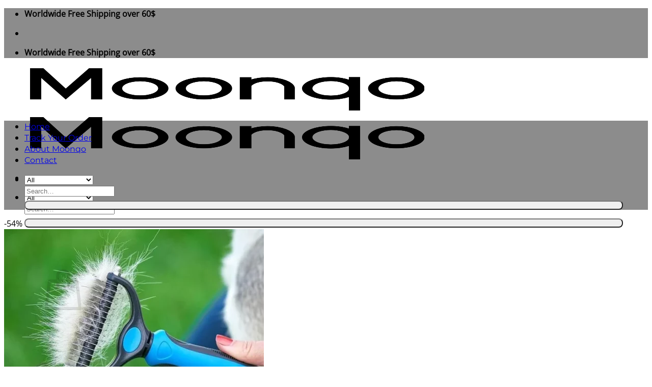

--- FILE ---
content_type: text/html; charset=UTF-8
request_url: https://www.moonqo.com/pet-safe-dematting-comb/
body_size: 27245
content:
<!DOCTYPE html>
<html lang="en-US" prefix="og: https://ogp.me/ns#" class="loading-site no-js">
<head>
	<meta charset="UTF-8" />
	<link rel="profile" href="https://gmpg.org/xfn/11" />
	<link rel="pingback" href="https://www.moonqo.com/xmlrpc.php" />

	<script type="12132cb6359867131f7b137b-text/javascript">(function(html){html.className = html.className.replace(/\bno-js\b/,'js')})(document.documentElement);</script>
<meta name="uri-translation" content="on" /><meta name="viewport" content="width=device-width, initial-scale=1" />
<!-- Search Engine Optimization by Rank Math PRO - https://rankmath.com/ -->
<title>Pet Safe Dematting Comb</title>
<meta name="description" content="Pet Safe Dematting Comb"/>
<meta name="robots" content="follow, index, max-snippet:-1, max-video-preview:-1, max-image-preview:large"/>
<link rel="canonical" href="https://www.moonqo.com/pet-safe-dematting-comb/" />
<meta property="og:locale" content="en_US" />
<meta property="og:type" content="product" />
<meta property="og:title" content="Pet Safe Dematting Comb" />
<meta property="og:description" content="Pet Safe Dematting Comb" />
<meta property="og:url" content="https://www.moonqo.com/pet-safe-dematting-comb/" />
<meta property="og:site_name" content="Moonqo Store" />
<meta property="og:updated_time" content="2022-03-25T12:16:31+00:00" />
<meta property="og:image" content="https://www.moonqo.com/wp-content/uploads/2022/03/1-66.webp" />
<meta property="og:image:secure_url" content="https://www.moonqo.com/wp-content/uploads/2022/03/1-66.webp" />
<meta property="og:image:width" content="600" />
<meta property="og:image:height" content="600" />
<meta property="og:image:alt" content="Pet Safe Dematting Comb" />
<meta property="og:image:type" content="image/webp" />
<meta property="product:brand" content="Moonqo" />
<meta property="product:availability" content="instock" />
<meta property="product:retailer_item_id" content="97841" />
<meta name="twitter:card" content="summary_large_image" />
<meta name="twitter:title" content="Pet Safe Dematting Comb" />
<meta name="twitter:description" content="Pet Safe Dematting Comb" />
<meta name="twitter:image" content="https://www.moonqo.com/wp-content/uploads/2022/03/1-66.webp" />
<meta name="twitter:label1" content="Price" />
<meta name="twitter:data1" content="&#036;22.99 - &#036;58.99" />
<meta name="twitter:label2" content="Availability" />
<meta name="twitter:data2" content="In stock" />
<script type="application/ld+json" class="rank-math-schema-pro">{"@context":"https://schema.org","@graph":[{"@type":"Organization","@id":"https://www.moonqo.com/#organization","name":"Moonqo Store","url":"https://www.moonqo.com"},{"@type":"WebSite","@id":"https://www.moonqo.com/#website","url":"https://www.moonqo.com","name":"Moonqo Store","publisher":{"@id":"https://www.moonqo.com/#organization"},"inLanguage":"en-US"},{"@type":"ImageObject","@id":"https://www.moonqo.com/wp-content/uploads/2022/03/1-66.webp","url":"https://www.moonqo.com/wp-content/uploads/2022/03/1-66.webp","width":"600","height":"600","caption":"Pet Safe Dematting Comb","inLanguage":"en-US"},{"@type":"BreadcrumbList","@id":"https://www.moonqo.com/pet-safe-dematting-comb/#breadcrumb","itemListElement":[{"@type":"ListItem","position":"1","item":{"@id":"https://www.moonqo.com","name":"Home"}},{"@type":"ListItem","position":"2","item":{"@id":"https://www.moonqo.com/daily-deal-new-dailyd245142erhsdgzfgjrteuryw5476834263q4w/","name":"Daily Deal"}},{"@type":"ListItem","position":"3","item":{"@id":"https://www.moonqo.com/pet-safe-dematting-comb/","name":"Pet Safe Dematting Comb"}}]},{"@type":"WebPage","@id":"https://www.moonqo.com/pet-safe-dematting-comb/#webpage","url":"https://www.moonqo.com/pet-safe-dematting-comb/","name":"Pet Safe Dematting Comb","datePublished":"2022-03-25T12:16:30+00:00","dateModified":"2022-03-25T12:16:31+00:00","isPartOf":{"@id":"https://www.moonqo.com/#website"},"primaryImageOfPage":{"@id":"https://www.moonqo.com/wp-content/uploads/2022/03/1-66.webp"},"inLanguage":"en-US","breadcrumb":{"@id":"https://www.moonqo.com/pet-safe-dematting-comb/#breadcrumb"}},{"@type":"ProductGroup","brand":{"@type":"Brand","name":"Moonqo"},"name":"Pet Safe Dematting Comb","description":"Pet Safe Dematting Comb","sku":"97841","category":"Daily Deal","mainEntityOfPage":{"@id":"https://www.moonqo.com/pet-safe-dematting-comb/#webpage"},"image":{"@id":"https://www.moonqo.com/wp-content/uploads/2022/03/1-66.webp"},"color":"Blue | Pink","url":"https://www.moonqo.com/pet-safe-dematting-comb/","productGroupID":"97841","hasVariant":[{"@type":"Product","sku":"97841","name":"Pet Safe Dematting Comb - 1PC","description":"Pet Safe Dematting Comb Main Features \u27642-in-1 DUAL HEAD -Start with 11 teeth side for stubborn mats and tangles and finish with 16 teeth side for thinning and de-shedding. Achieve faster and more professional hair removal and grooming results! \u2764SAFE Dematting Comb - No-scratch rounded outside teeth gently massage the pet skin. Meanwhile, the teeth inner side is sharp enough to smoothly cut through the toughest mats, tangles, and knots. \u2764CLEAN and COMFORTABLE - Regular brushing easily removes dead undercoat so no fur goes flying. Skin massage ensures better blood circulation promoting a healthy and shiny coat. Perfect for medium and long-haired pets. \u2764ENJOY THE TIME with your pets - Soft ergonomic anti-slip grip makes regular combing convenient &amp; relaxed. No-rust stainless steel teeth are ultra DURABLE &amp; EASY TO CLEAN. \u2764PERFECT GIFT for all pet lovers - Our de-shedding rake is a multi-purpose grooming tool, a must-have pet hair Remover, it would be a great gift choice for all pets lovers. \u2764CONVENIENT to carry Using Methods Use this tool to slowly comb the hair behind the ears, chest, abdomen, etc. of your lovely pets. Specifications Product Weight 115g Product Size 110*230mm Package Contents Pet Safe Dematting Comb \u00d7 1 Main Material 420J2+PP+TPR Note Due to manual measurements, please allow slight measurement deviations. Due to the different display and lighting effects, the actual color of the item may be slightly different from the color displayed on the picture.","image":"https://www.moonqo.com/wp-content/uploads/2022/03/1-66-150x150.webp","offers":{"@type":"Offer","description":"Pet Safe Dematting Comb Main Features \u27642-in-1 DUAL HEAD -Start with 11 teeth side for stubborn mats and tangles and finish with 16 teeth side for thinning and de-shedding. Achieve faster and more professional hair removal and grooming results! \u2764SAFE Dematting Comb - No-scratch rounded outside teeth gently massage the pet skin. Meanwhile, the teeth inner side is sharp enough to smoothly cut through the toughest mats, tangles, and knots. \u2764CLEAN and COMFORTABLE - Regular brushing easily removes dead undercoat so no fur goes flying. Skin massage ensures better blood circulation promoting a healthy and shiny coat. Perfect for medium and long-haired pets. \u2764ENJOY THE TIME with your pets - Soft ergonomic anti-slip grip makes regular combing convenient &amp; relaxed. No-rust stainless steel teeth are ultra DURABLE &amp; EASY TO CLEAN. \u2764PERFECT GIFT for all pet lovers - Our de-shedding rake is a multi-purpose grooming tool, a must-have pet hair Remover, it would be a great gift choice for all pets lovers. \u2764CONVENIENT to carry Using Methods Use this tool to slowly comb the hair behind the ears, chest, abdomen, etc. of your lovely pets. Specifications Product Weight 115g Product Size 110*230mm Package Contents Pet Safe Dematting Comb \u00d7 1 Main Material 420J2+PP+TPR Note Due to manual measurements, please allow slight measurement deviations. Due to the different display and lighting effects, the actual color of the item may be slightly different from the color displayed on the picture.","price":"22.99","priceCurrency":"USD","availability":"https://schema.org/InStock","itemCondition":"NewCondition","priceValidUntil":"2026-12-31","url":"https://www.moonqo.com/pet-safe-dematting-comb/?attribute_quantity=1PC"}},{"@type":"Product","sku":"97841","name":"Pet Safe Dematting Comb - 2PCS","description":"Pet Safe Dematting Comb Main Features \u27642-in-1 DUAL HEAD -Start with 11 teeth side for stubborn mats and tangles and finish with 16 teeth side for thinning and de-shedding. Achieve faster and more professional hair removal and grooming results! \u2764SAFE Dematting Comb - No-scratch rounded outside teeth gently massage the pet skin. Meanwhile, the teeth inner side is sharp enough to smoothly cut through the toughest mats, tangles, and knots. \u2764CLEAN and COMFORTABLE - Regular brushing easily removes dead undercoat so no fur goes flying. Skin massage ensures better blood circulation promoting a healthy and shiny coat. Perfect for medium and long-haired pets. \u2764ENJOY THE TIME with your pets - Soft ergonomic anti-slip grip makes regular combing convenient &amp; relaxed. No-rust stainless steel teeth are ultra DURABLE &amp; EASY TO CLEAN. \u2764PERFECT GIFT for all pet lovers - Our de-shedding rake is a multi-purpose grooming tool, a must-have pet hair Remover, it would be a great gift choice for all pets lovers. \u2764CONVENIENT to carry Using Methods Use this tool to slowly comb the hair behind the ears, chest, abdomen, etc. of your lovely pets. Specifications Product Weight 115g Product Size 110*230mm Package Contents Pet Safe Dematting Comb \u00d7 1 Main Material 420J2+PP+TPR Note Due to manual measurements, please allow slight measurement deviations. Due to the different display and lighting effects, the actual color of the item may be slightly different from the color displayed on the picture.","image":"https://www.moonqo.com/wp-content/uploads/2022/03/1-66-150x150.webp","offers":{"@type":"Offer","description":"Pet Safe Dematting Comb Main Features \u27642-in-1 DUAL HEAD -Start with 11 teeth side for stubborn mats and tangles and finish with 16 teeth side for thinning and de-shedding. Achieve faster and more professional hair removal and grooming results! \u2764SAFE Dematting Comb - No-scratch rounded outside teeth gently massage the pet skin. Meanwhile, the teeth inner side is sharp enough to smoothly cut through the toughest mats, tangles, and knots. \u2764CLEAN and COMFORTABLE - Regular brushing easily removes dead undercoat so no fur goes flying. Skin massage ensures better blood circulation promoting a healthy and shiny coat. Perfect for medium and long-haired pets. \u2764ENJOY THE TIME with your pets - Soft ergonomic anti-slip grip makes regular combing convenient &amp; relaxed. No-rust stainless steel teeth are ultra DURABLE &amp; EASY TO CLEAN. \u2764PERFECT GIFT for all pet lovers - Our de-shedding rake is a multi-purpose grooming tool, a must-have pet hair Remover, it would be a great gift choice for all pets lovers. \u2764CONVENIENT to carry Using Methods Use this tool to slowly comb the hair behind the ears, chest, abdomen, etc. of your lovely pets. Specifications Product Weight 115g Product Size 110*230mm Package Contents Pet Safe Dematting Comb \u00d7 1 Main Material 420J2+PP+TPR Note Due to manual measurements, please allow slight measurement deviations. Due to the different display and lighting effects, the actual color of the item may be slightly different from the color displayed on the picture.","price":"39.99","priceCurrency":"USD","availability":"https://schema.org/InStock","itemCondition":"NewCondition","priceValidUntil":"2026-12-31","url":"https://www.moonqo.com/pet-safe-dematting-comb/?attribute_quantity=2PCS"}},{"@type":"Product","sku":"97841","name":"Pet Safe Dematting Comb - 3PCS","description":"Pet Safe Dematting Comb Main Features \u27642-in-1 DUAL HEAD -Start with 11 teeth side for stubborn mats and tangles and finish with 16 teeth side for thinning and de-shedding. Achieve faster and more professional hair removal and grooming results! \u2764SAFE Dematting Comb - No-scratch rounded outside teeth gently massage the pet skin. Meanwhile, the teeth inner side is sharp enough to smoothly cut through the toughest mats, tangles, and knots. \u2764CLEAN and COMFORTABLE - Regular brushing easily removes dead undercoat so no fur goes flying. Skin massage ensures better blood circulation promoting a healthy and shiny coat. Perfect for medium and long-haired pets. \u2764ENJOY THE TIME with your pets - Soft ergonomic anti-slip grip makes regular combing convenient &amp; relaxed. No-rust stainless steel teeth are ultra DURABLE &amp; EASY TO CLEAN. \u2764PERFECT GIFT for all pet lovers - Our de-shedding rake is a multi-purpose grooming tool, a must-have pet hair Remover, it would be a great gift choice for all pets lovers. \u2764CONVENIENT to carry Using Methods Use this tool to slowly comb the hair behind the ears, chest, abdomen, etc. of your lovely pets. Specifications Product Weight 115g Product Size 110*230mm Package Contents Pet Safe Dematting Comb \u00d7 1 Main Material 420J2+PP+TPR Note Due to manual measurements, please allow slight measurement deviations. Due to the different display and lighting effects, the actual color of the item may be slightly different from the color displayed on the picture.","image":"https://www.moonqo.com/wp-content/uploads/2022/03/1-66-150x150.webp","offers":{"@type":"Offer","description":"Pet Safe Dematting Comb Main Features \u27642-in-1 DUAL HEAD -Start with 11 teeth side for stubborn mats and tangles and finish with 16 teeth side for thinning and de-shedding. Achieve faster and more professional hair removal and grooming results! \u2764SAFE Dematting Comb - No-scratch rounded outside teeth gently massage the pet skin. Meanwhile, the teeth inner side is sharp enough to smoothly cut through the toughest mats, tangles, and knots. \u2764CLEAN and COMFORTABLE - Regular brushing easily removes dead undercoat so no fur goes flying. Skin massage ensures better blood circulation promoting a healthy and shiny coat. Perfect for medium and long-haired pets. \u2764ENJOY THE TIME with your pets - Soft ergonomic anti-slip grip makes regular combing convenient &amp; relaxed. No-rust stainless steel teeth are ultra DURABLE &amp; EASY TO CLEAN. \u2764PERFECT GIFT for all pet lovers - Our de-shedding rake is a multi-purpose grooming tool, a must-have pet hair Remover, it would be a great gift choice for all pets lovers. \u2764CONVENIENT to carry Using Methods Use this tool to slowly comb the hair behind the ears, chest, abdomen, etc. of your lovely pets. Specifications Product Weight 115g Product Size 110*230mm Package Contents Pet Safe Dematting Comb \u00d7 1 Main Material 420J2+PP+TPR Note Due to manual measurements, please allow slight measurement deviations. Due to the different display and lighting effects, the actual color of the item may be slightly different from the color displayed on the picture.","price":"58.99","priceCurrency":"USD","availability":"https://schema.org/InStock","itemCondition":"NewCondition","priceValidUntil":"2026-12-31","url":"https://www.moonqo.com/pet-safe-dematting-comb/?attribute_quantity=3PCS"}}],"@id":"https://www.moonqo.com/pet-safe-dematting-comb/#richSnippet"}]}</script>
<!-- /Rank Math WordPress SEO plugin -->

<link rel='prefetch' href='https://www.moonqo.com/wp-content/themes/flatsome/assets/js/flatsome.js?ver=e1ad26bd5672989785e1' />
<link rel='prefetch' href='https://www.moonqo.com/wp-content/themes/flatsome/assets/js/chunk.slider.js?ver=3.19.8' />
<link rel='prefetch' href='https://www.moonqo.com/wp-content/themes/flatsome/assets/js/chunk.popups.js?ver=3.19.8' />
<link rel='prefetch' href='https://www.moonqo.com/wp-content/themes/flatsome/assets/js/chunk.tooltips.js?ver=3.19.8' />
<link rel='prefetch' href='https://www.moonqo.com/wp-content/themes/flatsome/assets/js/woocommerce.js?ver=dd6035ce106022a74757' />
<link rel="alternate" type="application/rss+xml" title="Moonqo Store &raquo; Feed" href="https://www.moonqo.com/feed/" />
<link rel="alternate" type="application/rss+xml" title="Moonqo Store &raquo; Comments Feed" href="https://www.moonqo.com/comments/feed/" />
<link rel="alternate" type="application/rss+xml" title="Moonqo Store &raquo; Pet Safe Dematting Comb Comments Feed" href="https://www.moonqo.com/pet-safe-dematting-comb/feed/" />
<link rel="alternate" title="oEmbed (JSON)" type="application/json+oembed" href="https://www.moonqo.com/wp-json/oembed/1.0/embed?url=https%3A%2F%2Fwww.moonqo.com%2Fpet-safe-dematting-comb%2F" />
<link rel="alternate" title="oEmbed (XML)" type="text/xml+oembed" href="https://www.moonqo.com/wp-json/oembed/1.0/embed?url=https%3A%2F%2Fwww.moonqo.com%2Fpet-safe-dematting-comb%2F&#038;format=xml" />
<style id='wp-img-auto-sizes-contain-inline-css' type='text/css'>
img:is([sizes=auto i],[sizes^="auto," i]){contain-intrinsic-size:3000px 1500px}
/*# sourceURL=wp-img-auto-sizes-contain-inline-css */
</style>
<style id='wp-emoji-styles-inline-css' type='text/css'>

	img.wp-smiley, img.emoji {
		display: inline !important;
		border: none !important;
		box-shadow: none !important;
		height: 1em !important;
		width: 1em !important;
		margin: 0 0.07em !important;
		vertical-align: -0.1em !important;
		background: none !important;
		padding: 0 !important;
	}
/*# sourceURL=wp-emoji-styles-inline-css */
</style>
<style id='wp-block-library-inline-css' type='text/css'>
:root{--wp-block-synced-color:#7a00df;--wp-block-synced-color--rgb:122,0,223;--wp-bound-block-color:var(--wp-block-synced-color);--wp-editor-canvas-background:#ddd;--wp-admin-theme-color:#007cba;--wp-admin-theme-color--rgb:0,124,186;--wp-admin-theme-color-darker-10:#006ba1;--wp-admin-theme-color-darker-10--rgb:0,107,160.5;--wp-admin-theme-color-darker-20:#005a87;--wp-admin-theme-color-darker-20--rgb:0,90,135;--wp-admin-border-width-focus:2px}@media (min-resolution:192dpi){:root{--wp-admin-border-width-focus:1.5px}}.wp-element-button{cursor:pointer}:root .has-very-light-gray-background-color{background-color:#eee}:root .has-very-dark-gray-background-color{background-color:#313131}:root .has-very-light-gray-color{color:#eee}:root .has-very-dark-gray-color{color:#313131}:root .has-vivid-green-cyan-to-vivid-cyan-blue-gradient-background{background:linear-gradient(135deg,#00d084,#0693e3)}:root .has-purple-crush-gradient-background{background:linear-gradient(135deg,#34e2e4,#4721fb 50%,#ab1dfe)}:root .has-hazy-dawn-gradient-background{background:linear-gradient(135deg,#faaca8,#dad0ec)}:root .has-subdued-olive-gradient-background{background:linear-gradient(135deg,#fafae1,#67a671)}:root .has-atomic-cream-gradient-background{background:linear-gradient(135deg,#fdd79a,#004a59)}:root .has-nightshade-gradient-background{background:linear-gradient(135deg,#330968,#31cdcf)}:root .has-midnight-gradient-background{background:linear-gradient(135deg,#020381,#2874fc)}:root{--wp--preset--font-size--normal:16px;--wp--preset--font-size--huge:42px}.has-regular-font-size{font-size:1em}.has-larger-font-size{font-size:2.625em}.has-normal-font-size{font-size:var(--wp--preset--font-size--normal)}.has-huge-font-size{font-size:var(--wp--preset--font-size--huge)}.has-text-align-center{text-align:center}.has-text-align-left{text-align:left}.has-text-align-right{text-align:right}.has-fit-text{white-space:nowrap!important}#end-resizable-editor-section{display:none}.aligncenter{clear:both}.items-justified-left{justify-content:flex-start}.items-justified-center{justify-content:center}.items-justified-right{justify-content:flex-end}.items-justified-space-between{justify-content:space-between}.screen-reader-text{border:0;clip-path:inset(50%);height:1px;margin:-1px;overflow:hidden;padding:0;position:absolute;width:1px;word-wrap:normal!important}.screen-reader-text:focus{background-color:#ddd;clip-path:none;color:#444;display:block;font-size:1em;height:auto;left:5px;line-height:normal;padding:15px 23px 14px;text-decoration:none;top:5px;width:auto;z-index:100000}html :where(.has-border-color){border-style:solid}html :where([style*=border-top-color]){border-top-style:solid}html :where([style*=border-right-color]){border-right-style:solid}html :where([style*=border-bottom-color]){border-bottom-style:solid}html :where([style*=border-left-color]){border-left-style:solid}html :where([style*=border-width]){border-style:solid}html :where([style*=border-top-width]){border-top-style:solid}html :where([style*=border-right-width]){border-right-style:solid}html :where([style*=border-bottom-width]){border-bottom-style:solid}html :where([style*=border-left-width]){border-left-style:solid}html :where(img[class*=wp-image-]){height:auto;max-width:100%}:where(figure){margin:0 0 1em}html :where(.is-position-sticky){--wp-admin--admin-bar--position-offset:var(--wp-admin--admin-bar--height,0px)}@media screen and (max-width:600px){html :where(.is-position-sticky){--wp-admin--admin-bar--position-offset:0px}}

/*# sourceURL=wp-block-library-inline-css */
</style><link rel='stylesheet' id='wc-blocks-style-css' href='https://www.moonqo.com/wp-content/plugins/woocommerce/assets/client/blocks/wc-blocks.css?ver=wc-9.5.2' type='text/css' media='all' />
<style id='global-styles-inline-css' type='text/css'>
:root{--wp--preset--aspect-ratio--square: 1;--wp--preset--aspect-ratio--4-3: 4/3;--wp--preset--aspect-ratio--3-4: 3/4;--wp--preset--aspect-ratio--3-2: 3/2;--wp--preset--aspect-ratio--2-3: 2/3;--wp--preset--aspect-ratio--16-9: 16/9;--wp--preset--aspect-ratio--9-16: 9/16;--wp--preset--color--black: #000000;--wp--preset--color--cyan-bluish-gray: #abb8c3;--wp--preset--color--white: #ffffff;--wp--preset--color--pale-pink: #f78da7;--wp--preset--color--vivid-red: #cf2e2e;--wp--preset--color--luminous-vivid-orange: #ff6900;--wp--preset--color--luminous-vivid-amber: #fcb900;--wp--preset--color--light-green-cyan: #7bdcb5;--wp--preset--color--vivid-green-cyan: #00d084;--wp--preset--color--pale-cyan-blue: #8ed1fc;--wp--preset--color--vivid-cyan-blue: #0693e3;--wp--preset--color--vivid-purple: #9b51e0;--wp--preset--color--primary: #446084;--wp--preset--color--secondary: #d26e4b;--wp--preset--color--success: #7a9c59;--wp--preset--color--alert: #b20000;--wp--preset--gradient--vivid-cyan-blue-to-vivid-purple: linear-gradient(135deg,rgb(6,147,227) 0%,rgb(155,81,224) 100%);--wp--preset--gradient--light-green-cyan-to-vivid-green-cyan: linear-gradient(135deg,rgb(122,220,180) 0%,rgb(0,208,130) 100%);--wp--preset--gradient--luminous-vivid-amber-to-luminous-vivid-orange: linear-gradient(135deg,rgb(252,185,0) 0%,rgb(255,105,0) 100%);--wp--preset--gradient--luminous-vivid-orange-to-vivid-red: linear-gradient(135deg,rgb(255,105,0) 0%,rgb(207,46,46) 100%);--wp--preset--gradient--very-light-gray-to-cyan-bluish-gray: linear-gradient(135deg,rgb(238,238,238) 0%,rgb(169,184,195) 100%);--wp--preset--gradient--cool-to-warm-spectrum: linear-gradient(135deg,rgb(74,234,220) 0%,rgb(151,120,209) 20%,rgb(207,42,186) 40%,rgb(238,44,130) 60%,rgb(251,105,98) 80%,rgb(254,248,76) 100%);--wp--preset--gradient--blush-light-purple: linear-gradient(135deg,rgb(255,206,236) 0%,rgb(152,150,240) 100%);--wp--preset--gradient--blush-bordeaux: linear-gradient(135deg,rgb(254,205,165) 0%,rgb(254,45,45) 50%,rgb(107,0,62) 100%);--wp--preset--gradient--luminous-dusk: linear-gradient(135deg,rgb(255,203,112) 0%,rgb(199,81,192) 50%,rgb(65,88,208) 100%);--wp--preset--gradient--pale-ocean: linear-gradient(135deg,rgb(255,245,203) 0%,rgb(182,227,212) 50%,rgb(51,167,181) 100%);--wp--preset--gradient--electric-grass: linear-gradient(135deg,rgb(202,248,128) 0%,rgb(113,206,126) 100%);--wp--preset--gradient--midnight: linear-gradient(135deg,rgb(2,3,129) 0%,rgb(40,116,252) 100%);--wp--preset--font-size--small: 13px;--wp--preset--font-size--medium: 20px;--wp--preset--font-size--large: 36px;--wp--preset--font-size--x-large: 42px;--wp--preset--font-family--inter: "Inter", sans-serif;--wp--preset--font-family--cardo: Cardo;--wp--preset--spacing--20: 0.44rem;--wp--preset--spacing--30: 0.67rem;--wp--preset--spacing--40: 1rem;--wp--preset--spacing--50: 1.5rem;--wp--preset--spacing--60: 2.25rem;--wp--preset--spacing--70: 3.38rem;--wp--preset--spacing--80: 5.06rem;--wp--preset--shadow--natural: 6px 6px 9px rgba(0, 0, 0, 0.2);--wp--preset--shadow--deep: 12px 12px 50px rgba(0, 0, 0, 0.4);--wp--preset--shadow--sharp: 6px 6px 0px rgba(0, 0, 0, 0.2);--wp--preset--shadow--outlined: 6px 6px 0px -3px rgb(255, 255, 255), 6px 6px rgb(0, 0, 0);--wp--preset--shadow--crisp: 6px 6px 0px rgb(0, 0, 0);}:where(body) { margin: 0; }.wp-site-blocks > .alignleft { float: left; margin-right: 2em; }.wp-site-blocks > .alignright { float: right; margin-left: 2em; }.wp-site-blocks > .aligncenter { justify-content: center; margin-left: auto; margin-right: auto; }:where(.is-layout-flex){gap: 0.5em;}:where(.is-layout-grid){gap: 0.5em;}.is-layout-flow > .alignleft{float: left;margin-inline-start: 0;margin-inline-end: 2em;}.is-layout-flow > .alignright{float: right;margin-inline-start: 2em;margin-inline-end: 0;}.is-layout-flow > .aligncenter{margin-left: auto !important;margin-right: auto !important;}.is-layout-constrained > .alignleft{float: left;margin-inline-start: 0;margin-inline-end: 2em;}.is-layout-constrained > .alignright{float: right;margin-inline-start: 2em;margin-inline-end: 0;}.is-layout-constrained > .aligncenter{margin-left: auto !important;margin-right: auto !important;}.is-layout-constrained > :where(:not(.alignleft):not(.alignright):not(.alignfull)){margin-left: auto !important;margin-right: auto !important;}body .is-layout-flex{display: flex;}.is-layout-flex{flex-wrap: wrap;align-items: center;}.is-layout-flex > :is(*, div){margin: 0;}body .is-layout-grid{display: grid;}.is-layout-grid > :is(*, div){margin: 0;}body{padding-top: 0px;padding-right: 0px;padding-bottom: 0px;padding-left: 0px;}a:where(:not(.wp-element-button)){text-decoration: none;}:root :where(.wp-element-button, .wp-block-button__link){background-color: #32373c;border-width: 0;color: #fff;font-family: inherit;font-size: inherit;font-style: inherit;font-weight: inherit;letter-spacing: inherit;line-height: inherit;padding-top: calc(0.667em + 2px);padding-right: calc(1.333em + 2px);padding-bottom: calc(0.667em + 2px);padding-left: calc(1.333em + 2px);text-decoration: none;text-transform: inherit;}.has-black-color{color: var(--wp--preset--color--black) !important;}.has-cyan-bluish-gray-color{color: var(--wp--preset--color--cyan-bluish-gray) !important;}.has-white-color{color: var(--wp--preset--color--white) !important;}.has-pale-pink-color{color: var(--wp--preset--color--pale-pink) !important;}.has-vivid-red-color{color: var(--wp--preset--color--vivid-red) !important;}.has-luminous-vivid-orange-color{color: var(--wp--preset--color--luminous-vivid-orange) !important;}.has-luminous-vivid-amber-color{color: var(--wp--preset--color--luminous-vivid-amber) !important;}.has-light-green-cyan-color{color: var(--wp--preset--color--light-green-cyan) !important;}.has-vivid-green-cyan-color{color: var(--wp--preset--color--vivid-green-cyan) !important;}.has-pale-cyan-blue-color{color: var(--wp--preset--color--pale-cyan-blue) !important;}.has-vivid-cyan-blue-color{color: var(--wp--preset--color--vivid-cyan-blue) !important;}.has-vivid-purple-color{color: var(--wp--preset--color--vivid-purple) !important;}.has-primary-color{color: var(--wp--preset--color--primary) !important;}.has-secondary-color{color: var(--wp--preset--color--secondary) !important;}.has-success-color{color: var(--wp--preset--color--success) !important;}.has-alert-color{color: var(--wp--preset--color--alert) !important;}.has-black-background-color{background-color: var(--wp--preset--color--black) !important;}.has-cyan-bluish-gray-background-color{background-color: var(--wp--preset--color--cyan-bluish-gray) !important;}.has-white-background-color{background-color: var(--wp--preset--color--white) !important;}.has-pale-pink-background-color{background-color: var(--wp--preset--color--pale-pink) !important;}.has-vivid-red-background-color{background-color: var(--wp--preset--color--vivid-red) !important;}.has-luminous-vivid-orange-background-color{background-color: var(--wp--preset--color--luminous-vivid-orange) !important;}.has-luminous-vivid-amber-background-color{background-color: var(--wp--preset--color--luminous-vivid-amber) !important;}.has-light-green-cyan-background-color{background-color: var(--wp--preset--color--light-green-cyan) !important;}.has-vivid-green-cyan-background-color{background-color: var(--wp--preset--color--vivid-green-cyan) !important;}.has-pale-cyan-blue-background-color{background-color: var(--wp--preset--color--pale-cyan-blue) !important;}.has-vivid-cyan-blue-background-color{background-color: var(--wp--preset--color--vivid-cyan-blue) !important;}.has-vivid-purple-background-color{background-color: var(--wp--preset--color--vivid-purple) !important;}.has-primary-background-color{background-color: var(--wp--preset--color--primary) !important;}.has-secondary-background-color{background-color: var(--wp--preset--color--secondary) !important;}.has-success-background-color{background-color: var(--wp--preset--color--success) !important;}.has-alert-background-color{background-color: var(--wp--preset--color--alert) !important;}.has-black-border-color{border-color: var(--wp--preset--color--black) !important;}.has-cyan-bluish-gray-border-color{border-color: var(--wp--preset--color--cyan-bluish-gray) !important;}.has-white-border-color{border-color: var(--wp--preset--color--white) !important;}.has-pale-pink-border-color{border-color: var(--wp--preset--color--pale-pink) !important;}.has-vivid-red-border-color{border-color: var(--wp--preset--color--vivid-red) !important;}.has-luminous-vivid-orange-border-color{border-color: var(--wp--preset--color--luminous-vivid-orange) !important;}.has-luminous-vivid-amber-border-color{border-color: var(--wp--preset--color--luminous-vivid-amber) !important;}.has-light-green-cyan-border-color{border-color: var(--wp--preset--color--light-green-cyan) !important;}.has-vivid-green-cyan-border-color{border-color: var(--wp--preset--color--vivid-green-cyan) !important;}.has-pale-cyan-blue-border-color{border-color: var(--wp--preset--color--pale-cyan-blue) !important;}.has-vivid-cyan-blue-border-color{border-color: var(--wp--preset--color--vivid-cyan-blue) !important;}.has-vivid-purple-border-color{border-color: var(--wp--preset--color--vivid-purple) !important;}.has-primary-border-color{border-color: var(--wp--preset--color--primary) !important;}.has-secondary-border-color{border-color: var(--wp--preset--color--secondary) !important;}.has-success-border-color{border-color: var(--wp--preset--color--success) !important;}.has-alert-border-color{border-color: var(--wp--preset--color--alert) !important;}.has-vivid-cyan-blue-to-vivid-purple-gradient-background{background: var(--wp--preset--gradient--vivid-cyan-blue-to-vivid-purple) !important;}.has-light-green-cyan-to-vivid-green-cyan-gradient-background{background: var(--wp--preset--gradient--light-green-cyan-to-vivid-green-cyan) !important;}.has-luminous-vivid-amber-to-luminous-vivid-orange-gradient-background{background: var(--wp--preset--gradient--luminous-vivid-amber-to-luminous-vivid-orange) !important;}.has-luminous-vivid-orange-to-vivid-red-gradient-background{background: var(--wp--preset--gradient--luminous-vivid-orange-to-vivid-red) !important;}.has-very-light-gray-to-cyan-bluish-gray-gradient-background{background: var(--wp--preset--gradient--very-light-gray-to-cyan-bluish-gray) !important;}.has-cool-to-warm-spectrum-gradient-background{background: var(--wp--preset--gradient--cool-to-warm-spectrum) !important;}.has-blush-light-purple-gradient-background{background: var(--wp--preset--gradient--blush-light-purple) !important;}.has-blush-bordeaux-gradient-background{background: var(--wp--preset--gradient--blush-bordeaux) !important;}.has-luminous-dusk-gradient-background{background: var(--wp--preset--gradient--luminous-dusk) !important;}.has-pale-ocean-gradient-background{background: var(--wp--preset--gradient--pale-ocean) !important;}.has-electric-grass-gradient-background{background: var(--wp--preset--gradient--electric-grass) !important;}.has-midnight-gradient-background{background: var(--wp--preset--gradient--midnight) !important;}.has-small-font-size{font-size: var(--wp--preset--font-size--small) !important;}.has-medium-font-size{font-size: var(--wp--preset--font-size--medium) !important;}.has-large-font-size{font-size: var(--wp--preset--font-size--large) !important;}.has-x-large-font-size{font-size: var(--wp--preset--font-size--x-large) !important;}.has-inter-font-family{font-family: var(--wp--preset--font-family--inter) !important;}.has-cardo-font-family{font-family: var(--wp--preset--font-family--cardo) !important;}
/*# sourceURL=global-styles-inline-css */
</style>

<link rel='stylesheet' id='contact-form-7-css' href='https://www.moonqo.com/wp-content/plugins/contact-form-7/includes/css/styles.css?ver=6.1' type='text/css' media='all' />
<link rel='stylesheet' id='photoswipe-css' href='https://www.moonqo.com/wp-content/plugins/woocommerce/assets/css/photoswipe/photoswipe.min.css?ver=9.5.2' type='text/css' media='all' />
<link rel='stylesheet' id='photoswipe-default-skin-css' href='https://www.moonqo.com/wp-content/plugins/woocommerce/assets/css/photoswipe/default-skin/default-skin.min.css?ver=9.5.2' type='text/css' media='all' />
<style id='woocommerce-inline-inline-css' type='text/css'>
.woocommerce form .form-row .required { visibility: visible; }
/*# sourceURL=woocommerce-inline-inline-css */
</style>
<link rel='stylesheet' id='wc-gateway-ppec-frontend-css' href='https://www.moonqo.com/wp-content/plugins/woocommerce-gateway-paypal-express-checkout/assets/css/wc-gateway-ppec-frontend.css?ver=2.1.3' type='text/css' media='all' />
<link rel='stylesheet' id='flatsome-main-css' href='https://www.moonqo.com/wp-content/themes/flatsome/assets/css/flatsome.css?ver=3.19.8' type='text/css' media='all' />
<style id='flatsome-main-inline-css' type='text/css'>
@font-face {
				font-family: "fl-icons";
				font-display: block;
				src: url(https://www.moonqo.com/wp-content/themes/flatsome/assets/css/icons/fl-icons.eot?v=3.19.8);
				src:
					url(https://www.moonqo.com/wp-content/themes/flatsome/assets/css/icons/fl-icons.eot#iefix?v=3.19.8) format("embedded-opentype"),
					url(https://www.moonqo.com/wp-content/themes/flatsome/assets/css/icons/fl-icons.woff2?v=3.19.8) format("woff2"),
					url(https://www.moonqo.com/wp-content/themes/flatsome/assets/css/icons/fl-icons.ttf?v=3.19.8) format("truetype"),
					url(https://www.moonqo.com/wp-content/themes/flatsome/assets/css/icons/fl-icons.woff?v=3.19.8) format("woff"),
					url(https://www.moonqo.com/wp-content/themes/flatsome/assets/css/icons/fl-icons.svg?v=3.19.8#fl-icons) format("svg");
			}
/*# sourceURL=flatsome-main-inline-css */
</style>
<link rel='stylesheet' id='flatsome-shop-css' href='https://www.moonqo.com/wp-content/themes/flatsome/assets/css/flatsome-shop.css?ver=3.19.8' type='text/css' media='all' />
<link rel='stylesheet' id='flatsome-style-css' href='https://www.moonqo.com/wp-content/themes/flatsome/style.css?ver=3.19.8' type='text/css' media='all' />
<script type="12132cb6359867131f7b137b-text/javascript" src="https://www.moonqo.com/wp-includes/js/jquery/jquery.min.js?ver=3.7.1" id="jquery-core-js"></script>
<script type="12132cb6359867131f7b137b-text/javascript" src="https://www.moonqo.com/wp-includes/js/jquery/jquery-migrate.min.js?ver=3.4.1" id="jquery-migrate-js"></script>
<script type="12132cb6359867131f7b137b-text/javascript" src="https://www.moonqo.com/wp-content/plugins/woocommerce/assets/js/jquery-blockui/jquery.blockUI.min.js?ver=2.7.0-wc.9.5.2" id="jquery-blockui-js" data-wp-strategy="defer"></script>
<script type="12132cb6359867131f7b137b-text/javascript" id="wc-add-to-cart-js-extra">
/* <![CDATA[ */
var wc_add_to_cart_params = {"ajax_url":"/wp-admin/admin-ajax.php","wc_ajax_url":"/?wc-ajax=%%endpoint%%","i18n_view_cart":"View cart","cart_url":"https://www.moonqo.com/cart/","is_cart":"","cart_redirect_after_add":"no","gt_translate_keys":["i18n_view_cart",{"key":"cart_url","format":"url"}]};
//# sourceURL=wc-add-to-cart-js-extra
/* ]]> */
</script>
<script type="12132cb6359867131f7b137b-text/javascript" src="https://www.moonqo.com/wp-content/plugins/woocommerce/assets/js/frontend/add-to-cart.min.js?ver=9.5.2" id="wc-add-to-cart-js" defer="defer" data-wp-strategy="defer"></script>
<script type="12132cb6359867131f7b137b-text/javascript" src="https://www.moonqo.com/wp-content/plugins/woocommerce/assets/js/photoswipe/photoswipe.min.js?ver=4.1.1-wc.9.5.2" id="photoswipe-js" defer="defer" data-wp-strategy="defer"></script>
<script type="12132cb6359867131f7b137b-text/javascript" src="https://www.moonqo.com/wp-content/plugins/woocommerce/assets/js/photoswipe/photoswipe-ui-default.min.js?ver=4.1.1-wc.9.5.2" id="photoswipe-ui-default-js" defer="defer" data-wp-strategy="defer"></script>
<script type="12132cb6359867131f7b137b-text/javascript" id="wc-single-product-js-extra">
/* <![CDATA[ */
var wc_single_product_params = {"i18n_required_rating_text":"Please select a rating","i18n_product_gallery_trigger_text":"View full-screen image gallery","review_rating_required":"yes","flexslider":{"rtl":false,"animation":"slide","smoothHeight":true,"directionNav":false,"controlNav":"thumbnails","slideshow":false,"animationSpeed":500,"animationLoop":false,"allowOneSlide":false},"zoom_enabled":"","zoom_options":[],"photoswipe_enabled":"1","photoswipe_options":{"shareEl":false,"closeOnScroll":false,"history":false,"hideAnimationDuration":0,"showAnimationDuration":0},"flexslider_enabled":"","gt_translate_keys":["i18n_required_rating_text"]};
//# sourceURL=wc-single-product-js-extra
/* ]]> */
</script>
<script type="12132cb6359867131f7b137b-text/javascript" src="https://www.moonqo.com/wp-content/plugins/woocommerce/assets/js/frontend/single-product.min.js?ver=9.5.2" id="wc-single-product-js" defer="defer" data-wp-strategy="defer"></script>
<script type="12132cb6359867131f7b137b-text/javascript" src="https://www.moonqo.com/wp-content/plugins/woocommerce/assets/js/js-cookie/js.cookie.min.js?ver=2.1.4-wc.9.5.2" id="js-cookie-js" data-wp-strategy="defer"></script>
<link rel="https://api.w.org/" href="https://www.moonqo.com/wp-json/" /><link rel="alternate" title="JSON" type="application/json" href="https://www.moonqo.com/wp-json/wp/v2/product/1245" /><link rel="EditURI" type="application/rsd+xml" title="RSD" href="https://www.moonqo.com/xmlrpc.php?rsd" />
<meta name="generator" content="WordPress 6.9" />
<link rel='shortlink' href='https://www.moonqo.com/?p=1245' />
	<noscript><style>.woocommerce-product-gallery{ opacity: 1 !important; }</style></noscript>
	<style class='wp-fonts-local' type='text/css'>
@font-face{font-family:Inter;font-style:normal;font-weight:300 900;font-display:fallback;src:url('https://www.moonqo.com/wp-content/plugins/woocommerce/assets/fonts/Inter-VariableFont_slnt,wght.woff2') format('woff2');font-stretch:normal;}
@font-face{font-family:Cardo;font-style:normal;font-weight:400;font-display:fallback;src:url('https://www.moonqo.com/wp-content/plugins/woocommerce/assets/fonts/cardo_normal_400.woff2') format('woff2');}
</style>
<link rel="icon" href="https://www.moonqo.com/wp-content/uploads/2022/03/cropped-onlinelogomaker-031922-1847-1644-32x32.png" sizes="32x32" />
<link rel="icon" href="https://www.moonqo.com/wp-content/uploads/2022/03/cropped-onlinelogomaker-031922-1847-1644-192x192.png" sizes="192x192" />
<link rel="apple-touch-icon" href="https://www.moonqo.com/wp-content/uploads/2022/03/cropped-onlinelogomaker-031922-1847-1644-180x180.png" />
<meta name="msapplication-TileImage" content="https://www.moonqo.com/wp-content/uploads/2022/03/cropped-onlinelogomaker-031922-1847-1644-270x270.png" />
<style id="custom-css" type="text/css">:root {--primary-color: #446084;--fs-color-primary: #446084;--fs-color-secondary: #d26e4b;--fs-color-success: #7a9c59;--fs-color-alert: #b20000;--fs-experimental-link-color: #334862;--fs-experimental-link-color-hover: #111;}.tooltipster-base {--tooltip-color: #fff;--tooltip-bg-color: #000;}.off-canvas-right .mfp-content, .off-canvas-left .mfp-content {--drawer-width: 300px;}.off-canvas .mfp-content.off-canvas-cart {--drawer-width: 360px;}.header-main{height: 91px}#logo img{max-height: 91px}#logo{width:230px;}.header-bottom{min-height: 55px}.header-top{min-height: 30px}.transparent .header-main{height: 30px}.transparent #logo img{max-height: 30px}.has-transparent + .page-title:first-of-type,.has-transparent + #main > .page-title,.has-transparent + #main > div > .page-title,.has-transparent + #main .page-header-wrapper:first-of-type .page-title{padding-top: 110px;}.header.show-on-scroll,.stuck .header-main{height:70px!important}.stuck #logo img{max-height: 70px!important}.search-form{ width: 96%;}.header-bg-color {background-color: rgba(255,255,255,0.9)}.header-bottom {background-color: #8c8c8c}.top-bar-nav > li > a{line-height: 17px }.header-main .nav > li > a{line-height: 16px }@media (max-width: 549px) {.header-main{height: 70px}#logo img{max-height: 70px}}.header-top{background-color:#8c8c8c!important;}@media screen and (max-width: 549px){body{font-size: 100%;}}body{font-family: "Open Sans", sans-serif;}body {font-weight: 400;font-style: normal;}.nav > li > a {font-family: Montserrat, sans-serif;}.mobile-sidebar-levels-2 .nav > li > ul > li > a {font-family: Montserrat, sans-serif;}.nav > li > a,.mobile-sidebar-levels-2 .nav > li > ul > li > a {font-weight: 400;font-style: normal;}h1,h2,h3,h4,h5,h6,.heading-font, .off-canvas-center .nav-sidebar.nav-vertical > li > a{font-family: "Slabo 27px", sans-serif;}h1,h2,h3,h4,h5,h6,.heading-font,.banner h1,.banner h2 {font-weight: 400;font-style: normal;}.alt-font{font-family: "Dancing Script", sans-serif;}.alt-font {font-weight: 400!important;font-style: normal!important;}.shop-page-title.featured-title .title-bg{ background-image: url(https://www.moonqo.com/wp-content/uploads/2022/03/1-66.webp)!important;}@media screen and (min-width: 550px){.products .box-vertical .box-image{min-width: 247px!important;width: 247px!important;}}.absolute-footer, html{background-color: #ffffff}.nav-vertical-fly-out > li + li {border-top-width: 1px; border-top-style: solid;}/* Custom CSS */.woocommerce-page button.button, .woocommerce-page #respond input#submit{color: #fffff;width: 100%;padding: 0.5em;border-radius: 8px!important;}.comment_container .woocommerce-review__dash,.comment_container .woocommerce-review__published-date {display: none;}.label-new.menu-item > a:after{content:"New";}.label-hot.menu-item > a:after{content:"Hot";}.label-sale.menu-item > a:after{content:"Sale";}.label-popular.menu-item > a:after{content:"Popular";}</style>		<style type="text/css" id="wp-custom-css">
			.woocommerce-ordering {
  display: none;
}

.woocommerce-breadcrumb { display: none; }		</style>
		<style id="kirki-inline-styles">/* latin-ext */
@font-face {
  font-family: 'Slabo 27px';
  font-style: normal;
  font-weight: 400;
  font-display: swap;
  src: url(https://www.moonqo.com/wp-content/fonts/slabo-27px/mFT0WbgBwKPR_Z4hGN2qgxED1XJ7.woff2) format('woff2');
  unicode-range: U+0100-02BA, U+02BD-02C5, U+02C7-02CC, U+02CE-02D7, U+02DD-02FF, U+0304, U+0308, U+0329, U+1D00-1DBF, U+1E00-1E9F, U+1EF2-1EFF, U+2020, U+20A0-20AB, U+20AD-20C0, U+2113, U+2C60-2C7F, U+A720-A7FF;
}
/* latin */
@font-face {
  font-family: 'Slabo 27px';
  font-style: normal;
  font-weight: 400;
  font-display: swap;
  src: url(https://www.moonqo.com/wp-content/fonts/slabo-27px/mFT0WbgBwKPR_Z4hGN2qgx8D1Q.woff2) format('woff2');
  unicode-range: U+0000-00FF, U+0131, U+0152-0153, U+02BB-02BC, U+02C6, U+02DA, U+02DC, U+0304, U+0308, U+0329, U+2000-206F, U+20AC, U+2122, U+2191, U+2193, U+2212, U+2215, U+FEFF, U+FFFD;
}/* cyrillic-ext */
@font-face {
  font-family: 'Open Sans';
  font-style: normal;
  font-weight: 400;
  font-stretch: 100%;
  font-display: swap;
  src: url(https://www.moonqo.com/wp-content/fonts/open-sans/memSYaGs126MiZpBA-UvWbX2vVnXBbObj2OVZyOOSr4dVJWUgsjZ0B4taVIGxA.woff2) format('woff2');
  unicode-range: U+0460-052F, U+1C80-1C8A, U+20B4, U+2DE0-2DFF, U+A640-A69F, U+FE2E-FE2F;
}
/* cyrillic */
@font-face {
  font-family: 'Open Sans';
  font-style: normal;
  font-weight: 400;
  font-stretch: 100%;
  font-display: swap;
  src: url(https://www.moonqo.com/wp-content/fonts/open-sans/memSYaGs126MiZpBA-UvWbX2vVnXBbObj2OVZyOOSr4dVJWUgsjZ0B4kaVIGxA.woff2) format('woff2');
  unicode-range: U+0301, U+0400-045F, U+0490-0491, U+04B0-04B1, U+2116;
}
/* greek-ext */
@font-face {
  font-family: 'Open Sans';
  font-style: normal;
  font-weight: 400;
  font-stretch: 100%;
  font-display: swap;
  src: url(https://www.moonqo.com/wp-content/fonts/open-sans/memSYaGs126MiZpBA-UvWbX2vVnXBbObj2OVZyOOSr4dVJWUgsjZ0B4saVIGxA.woff2) format('woff2');
  unicode-range: U+1F00-1FFF;
}
/* greek */
@font-face {
  font-family: 'Open Sans';
  font-style: normal;
  font-weight: 400;
  font-stretch: 100%;
  font-display: swap;
  src: url(https://www.moonqo.com/wp-content/fonts/open-sans/memSYaGs126MiZpBA-UvWbX2vVnXBbObj2OVZyOOSr4dVJWUgsjZ0B4jaVIGxA.woff2) format('woff2');
  unicode-range: U+0370-0377, U+037A-037F, U+0384-038A, U+038C, U+038E-03A1, U+03A3-03FF;
}
/* hebrew */
@font-face {
  font-family: 'Open Sans';
  font-style: normal;
  font-weight: 400;
  font-stretch: 100%;
  font-display: swap;
  src: url(https://www.moonqo.com/wp-content/fonts/open-sans/memSYaGs126MiZpBA-UvWbX2vVnXBbObj2OVZyOOSr4dVJWUgsjZ0B4iaVIGxA.woff2) format('woff2');
  unicode-range: U+0307-0308, U+0590-05FF, U+200C-2010, U+20AA, U+25CC, U+FB1D-FB4F;
}
/* math */
@font-face {
  font-family: 'Open Sans';
  font-style: normal;
  font-weight: 400;
  font-stretch: 100%;
  font-display: swap;
  src: url(https://www.moonqo.com/wp-content/fonts/open-sans/memSYaGs126MiZpBA-UvWbX2vVnXBbObj2OVZyOOSr4dVJWUgsjZ0B5caVIGxA.woff2) format('woff2');
  unicode-range: U+0302-0303, U+0305, U+0307-0308, U+0310, U+0312, U+0315, U+031A, U+0326-0327, U+032C, U+032F-0330, U+0332-0333, U+0338, U+033A, U+0346, U+034D, U+0391-03A1, U+03A3-03A9, U+03B1-03C9, U+03D1, U+03D5-03D6, U+03F0-03F1, U+03F4-03F5, U+2016-2017, U+2034-2038, U+203C, U+2040, U+2043, U+2047, U+2050, U+2057, U+205F, U+2070-2071, U+2074-208E, U+2090-209C, U+20D0-20DC, U+20E1, U+20E5-20EF, U+2100-2112, U+2114-2115, U+2117-2121, U+2123-214F, U+2190, U+2192, U+2194-21AE, U+21B0-21E5, U+21F1-21F2, U+21F4-2211, U+2213-2214, U+2216-22FF, U+2308-230B, U+2310, U+2319, U+231C-2321, U+2336-237A, U+237C, U+2395, U+239B-23B7, U+23D0, U+23DC-23E1, U+2474-2475, U+25AF, U+25B3, U+25B7, U+25BD, U+25C1, U+25CA, U+25CC, U+25FB, U+266D-266F, U+27C0-27FF, U+2900-2AFF, U+2B0E-2B11, U+2B30-2B4C, U+2BFE, U+3030, U+FF5B, U+FF5D, U+1D400-1D7FF, U+1EE00-1EEFF;
}
/* symbols */
@font-face {
  font-family: 'Open Sans';
  font-style: normal;
  font-weight: 400;
  font-stretch: 100%;
  font-display: swap;
  src: url(https://www.moonqo.com/wp-content/fonts/open-sans/memSYaGs126MiZpBA-UvWbX2vVnXBbObj2OVZyOOSr4dVJWUgsjZ0B5OaVIGxA.woff2) format('woff2');
  unicode-range: U+0001-000C, U+000E-001F, U+007F-009F, U+20DD-20E0, U+20E2-20E4, U+2150-218F, U+2190, U+2192, U+2194-2199, U+21AF, U+21E6-21F0, U+21F3, U+2218-2219, U+2299, U+22C4-22C6, U+2300-243F, U+2440-244A, U+2460-24FF, U+25A0-27BF, U+2800-28FF, U+2921-2922, U+2981, U+29BF, U+29EB, U+2B00-2BFF, U+4DC0-4DFF, U+FFF9-FFFB, U+10140-1018E, U+10190-1019C, U+101A0, U+101D0-101FD, U+102E0-102FB, U+10E60-10E7E, U+1D2C0-1D2D3, U+1D2E0-1D37F, U+1F000-1F0FF, U+1F100-1F1AD, U+1F1E6-1F1FF, U+1F30D-1F30F, U+1F315, U+1F31C, U+1F31E, U+1F320-1F32C, U+1F336, U+1F378, U+1F37D, U+1F382, U+1F393-1F39F, U+1F3A7-1F3A8, U+1F3AC-1F3AF, U+1F3C2, U+1F3C4-1F3C6, U+1F3CA-1F3CE, U+1F3D4-1F3E0, U+1F3ED, U+1F3F1-1F3F3, U+1F3F5-1F3F7, U+1F408, U+1F415, U+1F41F, U+1F426, U+1F43F, U+1F441-1F442, U+1F444, U+1F446-1F449, U+1F44C-1F44E, U+1F453, U+1F46A, U+1F47D, U+1F4A3, U+1F4B0, U+1F4B3, U+1F4B9, U+1F4BB, U+1F4BF, U+1F4C8-1F4CB, U+1F4D6, U+1F4DA, U+1F4DF, U+1F4E3-1F4E6, U+1F4EA-1F4ED, U+1F4F7, U+1F4F9-1F4FB, U+1F4FD-1F4FE, U+1F503, U+1F507-1F50B, U+1F50D, U+1F512-1F513, U+1F53E-1F54A, U+1F54F-1F5FA, U+1F610, U+1F650-1F67F, U+1F687, U+1F68D, U+1F691, U+1F694, U+1F698, U+1F6AD, U+1F6B2, U+1F6B9-1F6BA, U+1F6BC, U+1F6C6-1F6CF, U+1F6D3-1F6D7, U+1F6E0-1F6EA, U+1F6F0-1F6F3, U+1F6F7-1F6FC, U+1F700-1F7FF, U+1F800-1F80B, U+1F810-1F847, U+1F850-1F859, U+1F860-1F887, U+1F890-1F8AD, U+1F8B0-1F8BB, U+1F8C0-1F8C1, U+1F900-1F90B, U+1F93B, U+1F946, U+1F984, U+1F996, U+1F9E9, U+1FA00-1FA6F, U+1FA70-1FA7C, U+1FA80-1FA89, U+1FA8F-1FAC6, U+1FACE-1FADC, U+1FADF-1FAE9, U+1FAF0-1FAF8, U+1FB00-1FBFF;
}
/* vietnamese */
@font-face {
  font-family: 'Open Sans';
  font-style: normal;
  font-weight: 400;
  font-stretch: 100%;
  font-display: swap;
  src: url(https://www.moonqo.com/wp-content/fonts/open-sans/memSYaGs126MiZpBA-UvWbX2vVnXBbObj2OVZyOOSr4dVJWUgsjZ0B4vaVIGxA.woff2) format('woff2');
  unicode-range: U+0102-0103, U+0110-0111, U+0128-0129, U+0168-0169, U+01A0-01A1, U+01AF-01B0, U+0300-0301, U+0303-0304, U+0308-0309, U+0323, U+0329, U+1EA0-1EF9, U+20AB;
}
/* latin-ext */
@font-face {
  font-family: 'Open Sans';
  font-style: normal;
  font-weight: 400;
  font-stretch: 100%;
  font-display: swap;
  src: url(https://www.moonqo.com/wp-content/fonts/open-sans/memSYaGs126MiZpBA-UvWbX2vVnXBbObj2OVZyOOSr4dVJWUgsjZ0B4uaVIGxA.woff2) format('woff2');
  unicode-range: U+0100-02BA, U+02BD-02C5, U+02C7-02CC, U+02CE-02D7, U+02DD-02FF, U+0304, U+0308, U+0329, U+1D00-1DBF, U+1E00-1E9F, U+1EF2-1EFF, U+2020, U+20A0-20AB, U+20AD-20C0, U+2113, U+2C60-2C7F, U+A720-A7FF;
}
/* latin */
@font-face {
  font-family: 'Open Sans';
  font-style: normal;
  font-weight: 400;
  font-stretch: 100%;
  font-display: swap;
  src: url(https://www.moonqo.com/wp-content/fonts/open-sans/memSYaGs126MiZpBA-UvWbX2vVnXBbObj2OVZyOOSr4dVJWUgsjZ0B4gaVI.woff2) format('woff2');
  unicode-range: U+0000-00FF, U+0131, U+0152-0153, U+02BB-02BC, U+02C6, U+02DA, U+02DC, U+0304, U+0308, U+0329, U+2000-206F, U+20AC, U+2122, U+2191, U+2193, U+2212, U+2215, U+FEFF, U+FFFD;
}/* cyrillic-ext */
@font-face {
  font-family: 'Montserrat';
  font-style: normal;
  font-weight: 400;
  font-display: swap;
  src: url(https://www.moonqo.com/wp-content/fonts/montserrat/JTUHjIg1_i6t8kCHKm4532VJOt5-QNFgpCtr6Hw0aXpsog.woff2) format('woff2');
  unicode-range: U+0460-052F, U+1C80-1C8A, U+20B4, U+2DE0-2DFF, U+A640-A69F, U+FE2E-FE2F;
}
/* cyrillic */
@font-face {
  font-family: 'Montserrat';
  font-style: normal;
  font-weight: 400;
  font-display: swap;
  src: url(https://www.moonqo.com/wp-content/fonts/montserrat/JTUHjIg1_i6t8kCHKm4532VJOt5-QNFgpCtr6Hw9aXpsog.woff2) format('woff2');
  unicode-range: U+0301, U+0400-045F, U+0490-0491, U+04B0-04B1, U+2116;
}
/* vietnamese */
@font-face {
  font-family: 'Montserrat';
  font-style: normal;
  font-weight: 400;
  font-display: swap;
  src: url(https://www.moonqo.com/wp-content/fonts/montserrat/JTUHjIg1_i6t8kCHKm4532VJOt5-QNFgpCtr6Hw2aXpsog.woff2) format('woff2');
  unicode-range: U+0102-0103, U+0110-0111, U+0128-0129, U+0168-0169, U+01A0-01A1, U+01AF-01B0, U+0300-0301, U+0303-0304, U+0308-0309, U+0323, U+0329, U+1EA0-1EF9, U+20AB;
}
/* latin-ext */
@font-face {
  font-family: 'Montserrat';
  font-style: normal;
  font-weight: 400;
  font-display: swap;
  src: url(https://www.moonqo.com/wp-content/fonts/montserrat/JTUHjIg1_i6t8kCHKm4532VJOt5-QNFgpCtr6Hw3aXpsog.woff2) format('woff2');
  unicode-range: U+0100-02BA, U+02BD-02C5, U+02C7-02CC, U+02CE-02D7, U+02DD-02FF, U+0304, U+0308, U+0329, U+1D00-1DBF, U+1E00-1E9F, U+1EF2-1EFF, U+2020, U+20A0-20AB, U+20AD-20C0, U+2113, U+2C60-2C7F, U+A720-A7FF;
}
/* latin */
@font-face {
  font-family: 'Montserrat';
  font-style: normal;
  font-weight: 400;
  font-display: swap;
  src: url(https://www.moonqo.com/wp-content/fonts/montserrat/JTUHjIg1_i6t8kCHKm4532VJOt5-QNFgpCtr6Hw5aXo.woff2) format('woff2');
  unicode-range: U+0000-00FF, U+0131, U+0152-0153, U+02BB-02BC, U+02C6, U+02DA, U+02DC, U+0304, U+0308, U+0329, U+2000-206F, U+20AC, U+2122, U+2191, U+2193, U+2212, U+2215, U+FEFF, U+FFFD;
}/* vietnamese */
@font-face {
  font-family: 'Dancing Script';
  font-style: normal;
  font-weight: 400;
  font-display: swap;
  src: url(https://www.moonqo.com/wp-content/fonts/dancing-script/If2cXTr6YS-zF4S-kcSWSVi_sxjsohD9F50Ruu7BMSo3Rep8ltA.woff2) format('woff2');
  unicode-range: U+0102-0103, U+0110-0111, U+0128-0129, U+0168-0169, U+01A0-01A1, U+01AF-01B0, U+0300-0301, U+0303-0304, U+0308-0309, U+0323, U+0329, U+1EA0-1EF9, U+20AB;
}
/* latin-ext */
@font-face {
  font-family: 'Dancing Script';
  font-style: normal;
  font-weight: 400;
  font-display: swap;
  src: url(https://www.moonqo.com/wp-content/fonts/dancing-script/If2cXTr6YS-zF4S-kcSWSVi_sxjsohD9F50Ruu7BMSo3ROp8ltA.woff2) format('woff2');
  unicode-range: U+0100-02BA, U+02BD-02C5, U+02C7-02CC, U+02CE-02D7, U+02DD-02FF, U+0304, U+0308, U+0329, U+1D00-1DBF, U+1E00-1E9F, U+1EF2-1EFF, U+2020, U+20A0-20AB, U+20AD-20C0, U+2113, U+2C60-2C7F, U+A720-A7FF;
}
/* latin */
@font-face {
  font-family: 'Dancing Script';
  font-style: normal;
  font-weight: 400;
  font-display: swap;
  src: url(https://www.moonqo.com/wp-content/fonts/dancing-script/If2cXTr6YS-zF4S-kcSWSVi_sxjsohD9F50Ruu7BMSo3Sup8.woff2) format('woff2');
  unicode-range: U+0000-00FF, U+0131, U+0152-0153, U+02BB-02BC, U+02C6, U+02DA, U+02DC, U+0304, U+0308, U+0329, U+2000-206F, U+20AC, U+2122, U+2191, U+2193, U+2212, U+2215, U+FEFF, U+FFFD;
}</style></head>

<body class="wp-singular product-template-default single single-product postid-1245 wp-theme-flatsome theme-flatsome woocommerce woocommerce-page woocommerce-no-js lightbox nav-dropdown-has-arrow nav-dropdown-has-shadow nav-dropdown-has-border">


<a class="skip-link screen-reader-text" href="#main">Skip to content</a>

<div id="wrapper">

	
	<header id="header" class="header has-sticky sticky-jump">
		<div class="header-wrapper">
			<div id="top-bar" class="header-top hide-for-sticky nav-dark flex-has-center">
    <div class="flex-row container">
      <div class="flex-col hide-for-medium flex-left">
          <ul class="nav nav-left medium-nav-center nav-small  nav-">
                        </ul>
      </div>

      <div class="flex-col hide-for-medium flex-center">
          <ul class="nav nav-center nav-small  nav-">
              <li class="html custom html_topbar_left"><strong class="uppercase">Worldwide Free Shipping over 60$</strong></li>          </ul>
      </div>

      <div class="flex-col hide-for-medium flex-right">
         <ul class="nav top-bar-nav nav-right nav-small  nav-">
              <li class="html header-social-icons ml-0">
	<div class="social-icons follow-icons" ><a href="http://url" target="_blank" data-label="Facebook" class="icon plain facebook tooltip" title="Follow on Facebook" aria-label="Follow on Facebook" rel="noopener nofollow" ><i class="icon-facebook" ></i></a><a href="http://url" target="_blank" data-label="Instagram" class="icon plain instagram tooltip" title="Follow on Instagram" aria-label="Follow on Instagram" rel="noopener nofollow" ><i class="icon-instagram" ></i></a><a href="http://url" data-label="Twitter" target="_blank" class="icon plain twitter tooltip" title="Follow on Twitter" aria-label="Follow on Twitter" rel="noopener nofollow" ><i class="icon-twitter" ></i></a><a href="/cdn-cgi/l/email-protection#d3aabca6a193b6beb2babf" data-label="E-mail" target="_blank" class="icon plain email tooltip" title="Send us an email" aria-label="Send us an email" rel="nofollow noopener"><i class="icon-envelop" ></i></a></div></li>
          </ul>
      </div>

            <div class="flex-col show-for-medium flex-grow">
          <ul class="nav nav-center nav-small mobile-nav  nav-">
              <li class="html custom html_topbar_left"><strong class="uppercase">Worldwide Free Shipping over 60$</strong></li>          </ul>
      </div>
      
    </div>
</div>
<div id="masthead" class="header-main show-logo-center">
      <div class="header-inner flex-row container logo-center medium-logo-center" role="navigation">

          <!-- Logo -->
          <div id="logo" class="flex-col logo">
            
<!-- Header logo -->
<a href="https://www.moonqo.com/" title="Moonqo Store" rel="home">
		<img width="875" height="238" src="https://www.moonqo.com/wp-content/uploads/2022/03/onlinelogomaker-031922-1845-3784-2000-transparent.png" class="header_logo header-logo" alt="Moonqo Store"/><img  width="875" height="238" src="https://www.moonqo.com/wp-content/uploads/2022/03/onlinelogomaker-031922-1845-3784-2000-transparent.png" class="header-logo-dark" alt="Moonqo Store"/></a>
          </div>

          <!-- Mobile Left Elements -->
          <div class="flex-col show-for-medium flex-left">
            <ul class="mobile-nav nav nav-left ">
              <li class="nav-icon has-icon">
  		<a href="#" data-open="#main-menu" data-pos="left" data-bg="main-menu-overlay" data-color="" class="is-small" aria-label="Menu" aria-controls="main-menu" aria-expanded="false">

		  <i class="icon-menu" ></i>
		  		</a>
	</li>
            </ul>
          </div>

          <!-- Left Elements -->
          <div class="flex-col hide-for-medium flex-left
            ">
            <ul class="header-nav header-nav-main nav nav-left  nav-uppercase" >
              <li class="header-search-form search-form html relative has-icon">
	<div class="header-search-form-wrapper">
		<div class="searchform-wrapper ux-search-box relative form-flat is-normal"><form role="search" method="get" class="searchform" action="https://www.moonqo.com/">
	<div class="flex-row relative">
					<div class="flex-col search-form-categories">
				<select class="search_categories resize-select mb-0" name="product_cat"><option value="" selected='selected'>All</option><option value="accessories-new-acces2245453623154wretgweatrsed">Accessories</option><option value="bags-new-ba2389ewtrafgehrwesfr4263q432">Bags</option><option value="bathroom-546564634654342354qwertgrwsdfdsagdb">Bathroom</option><option value="beauty-59646565445642354q534ywrgdsfaerferhweas">Beauty</option><option value="beauty-health-new-beau26980346ywqtasfdhfsrhaetrset34ywe">Beauty &amp; Health</option><option value="beautyhealth-new-hea25458445367423q53435ywrhadgsfret43y235etrehfd">Beauty&amp;Health</option><option value="car-accessories-new-carac2457844665q43246y5rwegasr342qredfsghag">Car Accessories</option><option value="christmas375426q35453ujerwhdagsfr4w3536548u">Christmas</option><option value="clothingeryu4trjgdvcxhgzdsfhjte5634854835465we">Clothing</option><option value="daily-deal-new-dailyd245142erhsdgzfgjrteuryw5476834263q4w">Daily Deal</option><option value="disneyerghterwsdfdherwetdrfert5y34235453626">Disney</option><option value="export-new-exp24551554rhesdgtrdfgherwes432543662354q3">export</option><option value="fashion-564161fgfhgdfhsgzxfdhsdgzf4336235q432">Fashion</option><option value="gadgets-new-gadgets2e464941851gnfdsgfzdsherwe45365346234q">Gadgets</option><option value="garden-49465646hjrtjshdgzfgdhgjetrw5346557342635q4">Garden</option><option value="giftsertrhjesfhdgzxfgdhgerhsae453657342635q423">Gifts</option><option value="hair-646564ewrtehtrsdgzfsdshgter4523454634w">Hair</option><option value="health-979455145365342635q4353yrwgdsfadffbwgeqas">Health</option><option value="home-new-home2f451551513462543y4wrhdgsrhefdxcb">Home</option><option value="household56473246354tyhedfsdgzfsarewrt3y546324we">Household</option><option value="kids-641215451564u34yq5wrdgfndfsgasre5w4365e">Kids</option><option value="kitchen-5645121we4365urwyatsreytjerwyatsr">Kitchen</option><option value="makeup-46151445543426q354wrdghweqtrsfsd">Makeup</option><option value="man-newma246412464646454654u34265wethersae543654utr">Man</option><option value="men-499415wer34y2354y5rhsdgrewrehsf">Men</option><option value="musicasew53462yeqw4reghfer42354543">Music</option><option value="pet-991146263154524tegweatrsw5y34">Pet</option><option value="phone-accessories-4541521ewrtyreastfgfhsdare32256235q4q">Phone Accessories</option><option value="shoes-279413564236e5324454yrwdsrasgdfhrey324qw">Shoes</option><option value="sport-64515654642354y3q5432tegerwsraw432643q">Sport</option><option value="sweaters3453623q45324ywgdsfa325643">Sweaters</option><option value="toys-95616532454632124wtehstarw4q3524635e">Toys</option><option value="travelwq3246ywhdagstrwq432534653y425">Travel</option><option value="uncategorized43635urehfsdgarw423526435u342354qw">Uncategorized</option><option value="women-new-women2e-656161543yrwhsdgsrw4q324y3reweqwr">Women</option></select>			</div>
						<div class="flex-col flex-grow">
			<label class="screen-reader-text" for="woocommerce-product-search-field-0">Search for:</label>
			<input type="search" id="woocommerce-product-search-field-0" class="search-field mb-0" placeholder="Search&hellip;" value="" name="s" />
			<input type="hidden" name="post_type" value="product" />
					</div>
		<div class="flex-col">
			<button type="submit" value="Search" class="ux-search-submit submit-button secondary button  icon mb-0" aria-label="Submit">
				<i class="icon-search" ></i>			</button>
		</div>
	</div>
	<div class="live-search-results text-left z-top"></div>
</form>
</div>	</div>
</li>
            </ul>
          </div>

          <!-- Right Elements -->
          <div class="flex-col hide-for-medium flex-right">
            <ul class="header-nav header-nav-main nav nav-right  nav-uppercase">
              
<li class="account-item has-icon" >

	<a href="https://www.moonqo.com/my-account/" class="nav-top-link nav-top-not-logged-in is-small" title="Login" data-open="#login-form-popup" >
					<span>
			Login			</span>
				</a>




</li>
<li class="header-divider"></li><li class="cart-item has-icon has-dropdown">

<a href="https://www.moonqo.com/cart/" class="header-cart-link is-small" title="Cart" >

<span class="header-cart-title">
   Cart   /      <span class="cart-price"><span class="woocommerce-Price-amount amount"><bdi><span class="woocommerce-Price-currencySymbol">&#36;</span>0.00</bdi></span></span>
  </span>

    <span class="cart-icon image-icon">
    <strong>0</strong>
  </span>
  </a>

 <ul class="nav-dropdown nav-dropdown-default">
    <li class="html widget_shopping_cart">
      <div class="widget_shopping_cart_content">
        

	<div class="ux-mini-cart-empty flex flex-row-col text-center pt pb">
				<div class="ux-mini-cart-empty-icon">
			<svg xmlns="http://www.w3.org/2000/svg" viewBox="0 0 17 19" style="opacity:.1;height:80px;">
				<path d="M8.5 0C6.7 0 5.3 1.2 5.3 2.7v2H2.1c-.3 0-.6.3-.7.7L0 18.2c0 .4.2.8.6.8h15.7c.4 0 .7-.3.7-.7v-.1L15.6 5.4c0-.3-.3-.6-.7-.6h-3.2v-2c0-1.6-1.4-2.8-3.2-2.8zM6.7 2.7c0-.8.8-1.4 1.8-1.4s1.8.6 1.8 1.4v2H6.7v-2zm7.5 3.4 1.3 11.5h-14L2.8 6.1h2.5v1.4c0 .4.3.7.7.7.4 0 .7-.3.7-.7V6.1h3.5v1.4c0 .4.3.7.7.7s.7-.3.7-.7V6.1h2.6z" fill-rule="evenodd" clip-rule="evenodd" fill="currentColor"></path>
			</svg>
		</div>
				<p class="woocommerce-mini-cart__empty-message empty">No products in the cart.</p>
			</div>


      </div>
    </li>
     </ul>

</li>
            </ul>
          </div>

          <!-- Mobile Right Elements -->
          <div class="flex-col show-for-medium flex-right">
            <ul class="mobile-nav nav nav-right ">
              <li class="cart-item has-icon">


		<a href="https://www.moonqo.com/cart/" class="header-cart-link is-small off-canvas-toggle nav-top-link" title="Cart" data-open="#cart-popup" data-class="off-canvas-cart" data-pos="right" >

    <span class="cart-icon image-icon">
    <strong>0</strong>
  </span>
  </a>


  <!-- Cart Sidebar Popup -->
  <div id="cart-popup" class="mfp-hide">
  <div class="cart-popup-inner inner-padding cart-popup-inner--sticky">
      <div class="cart-popup-title text-center">
          <span class="heading-font uppercase">Cart</span>
          <div class="is-divider"></div>
      </div>
	  <div class="widget_shopping_cart">
		  <div class="widget_shopping_cart_content">
			  

	<div class="ux-mini-cart-empty flex flex-row-col text-center pt pb">
				<div class="ux-mini-cart-empty-icon">
			<svg xmlns="http://www.w3.org/2000/svg" viewBox="0 0 17 19" style="opacity:.1;height:80px;">
				<path d="M8.5 0C6.7 0 5.3 1.2 5.3 2.7v2H2.1c-.3 0-.6.3-.7.7L0 18.2c0 .4.2.8.6.8h15.7c.4 0 .7-.3.7-.7v-.1L15.6 5.4c0-.3-.3-.6-.7-.6h-3.2v-2c0-1.6-1.4-2.8-3.2-2.8zM6.7 2.7c0-.8.8-1.4 1.8-1.4s1.8.6 1.8 1.4v2H6.7v-2zm7.5 3.4 1.3 11.5h-14L2.8 6.1h2.5v1.4c0 .4.3.7.7.7.4 0 .7-.3.7-.7V6.1h3.5v1.4c0 .4.3.7.7.7s.7-.3.7-.7V6.1h2.6z" fill-rule="evenodd" clip-rule="evenodd" fill="currentColor"></path>
			</svg>
		</div>
				<p class="woocommerce-mini-cart__empty-message empty">No products in the cart.</p>
			</div>


		  </div>
	  </div>
               </div>
  </div>

</li>
            </ul>
          </div>

      </div>

            <div class="container"><div class="top-divider full-width"></div></div>
      </div>
<div id="wide-nav" class="header-bottom wide-nav nav-dark">
    <div class="flex-row container">

                        <div class="flex-col hide-for-medium flex-left">
                <ul class="nav header-nav header-bottom-nav nav-left  nav-outline nav-uppercase">
                    <li id="menu-item-48" class="menu-item menu-item-type-post_type menu-item-object-page menu-item-home menu-item-48 menu-item-design-default"><a href="https://www.moonqo.com/" class="nav-top-link">Home</a></li>
<li id="menu-item-51" class="menu-item menu-item-type-post_type menu-item-object-page menu-item-51 menu-item-design-default"><a href="https://www.moonqo.com/track-your-order/" class="nav-top-link">Track Your Order</a></li>
<li id="menu-item-49" class="menu-item menu-item-type-post_type menu-item-object-page menu-item-49 menu-item-design-default"><a href="https://www.moonqo.com/about-moonqo/" class="nav-top-link">About Moonqo</a></li>
<li id="menu-item-52" class="menu-item menu-item-type-post_type menu-item-object-page menu-item-52 menu-item-design-default"><a href="https://www.moonqo.com/contact/" class="nav-top-link">Contact</a></li>
                </ul>
            </div>
            
            
                        <div class="flex-col hide-for-medium flex-right flex-grow">
              <ul class="nav header-nav header-bottom-nav nav-right  nav-outline nav-uppercase">
                                 </ul>
            </div>
            
                          <div class="flex-col show-for-medium flex-grow">
                  <ul class="nav header-bottom-nav nav-center mobile-nav  nav-outline nav-uppercase">
                      <li class="header-search-form search-form html relative has-icon">
	<div class="header-search-form-wrapper">
		<div class="searchform-wrapper ux-search-box relative form-flat is-normal"><form role="search" method="get" class="searchform" action="https://www.moonqo.com/">
	<div class="flex-row relative">
					<div class="flex-col search-form-categories">
				<select class="search_categories resize-select mb-0" name="product_cat"><option value="" selected='selected'>All</option><option value="accessories-new-acces2245453623154wretgweatrsed">Accessories</option><option value="bags-new-ba2389ewtrafgehrwesfr4263q432">Bags</option><option value="bathroom-546564634654342354qwertgrwsdfdsagdb">Bathroom</option><option value="beauty-59646565445642354q534ywrgdsfaerferhweas">Beauty</option><option value="beauty-health-new-beau26980346ywqtasfdhfsrhaetrset34ywe">Beauty &amp; Health</option><option value="beautyhealth-new-hea25458445367423q53435ywrhadgsfret43y235etrehfd">Beauty&amp;Health</option><option value="car-accessories-new-carac2457844665q43246y5rwegasr342qredfsghag">Car Accessories</option><option value="christmas375426q35453ujerwhdagsfr4w3536548u">Christmas</option><option value="clothingeryu4trjgdvcxhgzdsfhjte5634854835465we">Clothing</option><option value="daily-deal-new-dailyd245142erhsdgzfgjrteuryw5476834263q4w">Daily Deal</option><option value="disneyerghterwsdfdherwetdrfert5y34235453626">Disney</option><option value="export-new-exp24551554rhesdgtrdfgherwes432543662354q3">export</option><option value="fashion-564161fgfhgdfhsgzxfdhsdgzf4336235q432">Fashion</option><option value="gadgets-new-gadgets2e464941851gnfdsgfzdsherwe45365346234q">Gadgets</option><option value="garden-49465646hjrtjshdgzfgdhgjetrw5346557342635q4">Garden</option><option value="giftsertrhjesfhdgzxfgdhgerhsae453657342635q423">Gifts</option><option value="hair-646564ewrtehtrsdgzfsdshgter4523454634w">Hair</option><option value="health-979455145365342635q4353yrwgdsfadffbwgeqas">Health</option><option value="home-new-home2f451551513462543y4wrhdgsrhefdxcb">Home</option><option value="household56473246354tyhedfsdgzfsarewrt3y546324we">Household</option><option value="kids-641215451564u34yq5wrdgfndfsgasre5w4365e">Kids</option><option value="kitchen-5645121we4365urwyatsreytjerwyatsr">Kitchen</option><option value="makeup-46151445543426q354wrdghweqtrsfsd">Makeup</option><option value="man-newma246412464646454654u34265wethersae543654utr">Man</option><option value="men-499415wer34y2354y5rhsdgrewrehsf">Men</option><option value="musicasew53462yeqw4reghfer42354543">Music</option><option value="pet-991146263154524tegweatrsw5y34">Pet</option><option value="phone-accessories-4541521ewrtyreastfgfhsdare32256235q4q">Phone Accessories</option><option value="shoes-279413564236e5324454yrwdsrasgdfhrey324qw">Shoes</option><option value="sport-64515654642354y3q5432tegerwsraw432643q">Sport</option><option value="sweaters3453623q45324ywgdsfa325643">Sweaters</option><option value="toys-95616532454632124wtehstarw4q3524635e">Toys</option><option value="travelwq3246ywhdagstrwq432534653y425">Travel</option><option value="uncategorized43635urehfsdgarw423526435u342354qw">Uncategorized</option><option value="women-new-women2e-656161543yrwhsdgsrw4q324y3reweqwr">Women</option></select>			</div>
						<div class="flex-col flex-grow">
			<label class="screen-reader-text" for="woocommerce-product-search-field-1">Search for:</label>
			<input type="search" id="woocommerce-product-search-field-1" class="search-field mb-0" placeholder="Search&hellip;" value="" name="s" />
			<input type="hidden" name="post_type" value="product" />
					</div>
		<div class="flex-col">
			<button type="submit" value="Search" class="ux-search-submit submit-button secondary button  icon mb-0" aria-label="Submit">
				<i class="icon-search" ></i>			</button>
		</div>
	</div>
	<div class="live-search-results text-left z-top"></div>
</form>
</div>	</div>
</li>
                  </ul>
              </div>
            
    </div>
</div>

<div class="header-bg-container fill"><div class="header-bg-image fill"></div><div class="header-bg-color fill"></div></div>		</div>
	</header>

	
	<main id="main" class="">

	<div class="shop-container">

		
			<div class="container">
	<div class="woocommerce-notices-wrapper"></div></div>
<div id="product-1245" class="product type-product post-1245 status-publish first instock product_cat-daily-deal-new-dailyd245142erhsdgzfgjrteuryw5476834263q4w product_cat-home-new-home2f451551513462543y4wrhdgsrhefdxcb has-post-thumbnail sale shipping-taxable purchasable product-type-variable">
	<div class="product-container">
  <div class="product-main">
    <div class="row content-row mb-0">

    	<div class="product-gallery col large-6">
						
<div class="product-images relative mb-half has-hover woocommerce-product-gallery woocommerce-product-gallery--with-images woocommerce-product-gallery--columns-4 images" data-columns="4">

  <div class="badge-container is-larger absolute left top z-1">
<div class="callout badge badge-circle"><div class="badge-inner secondary on-sale"><span class="onsale">-54%</span></div></div>
</div>

  <div class="image-tools absolute top show-on-hover right z-3">
      </div>

  <div class="woocommerce-product-gallery__wrapper product-gallery-slider slider slider-nav-small mb-half"
        data-flickity-options='{
                "cellAlign": "center",
                "wrapAround": true,
                "autoPlay": false,
                "prevNextButtons":true,
                "adaptiveHeight": true,
                "imagesLoaded": true,
                "lazyLoad": 1,
                "dragThreshold" : 15,
                "pageDots": false,
                "rightToLeft": false       }'>
    <div data-thumb="https://www.moonqo.com/wp-content/uploads/2022/03/1-66-100x100.webp" data-thumb-alt="Pet Safe Dematting Comb" data-thumb-srcset="https://www.moonqo.com/wp-content/uploads/2022/03/1-66-100x100.webp 100w, https://www.moonqo.com/wp-content/uploads/2022/03/1-66-300x300.webp 300w, https://www.moonqo.com/wp-content/uploads/2022/03/1-66-150x150.webp 150w, https://www.moonqo.com/wp-content/uploads/2022/03/1-66-510x510.webp 510w, https://www.moonqo.com/wp-content/uploads/2022/03/1-66.webp 600w"  data-thumb-sizes="(max-width: 100px) 100vw, 100px" class="woocommerce-product-gallery__image slide first"><a href="https://www.moonqo.com/wp-content/uploads/2022/03/1-66.webp"><img width="510" height="510" src="https://www.moonqo.com/wp-content/uploads/2022/03/1-66-510x510.webp" class="wp-post-image ux-skip-lazy" alt="Pet Safe Dematting Comb" data-caption="" data-src="https://www.moonqo.com/wp-content/uploads/2022/03/1-66.webp" data-large_image="https://www.moonqo.com/wp-content/uploads/2022/03/1-66.webp" data-large_image_width="600" data-large_image_height="600" decoding="async" fetchpriority="high" srcset="https://www.moonqo.com/wp-content/uploads/2022/03/1-66-510x510.webp 510w, https://www.moonqo.com/wp-content/uploads/2022/03/1-66-300x300.webp 300w, https://www.moonqo.com/wp-content/uploads/2022/03/1-66-150x150.webp 150w, https://www.moonqo.com/wp-content/uploads/2022/03/1-66-100x100.webp 100w, https://www.moonqo.com/wp-content/uploads/2022/03/1-66.webp 600w" sizes="(max-width: 510px) 100vw, 510px" /></a></div><div data-thumb="https://www.moonqo.com/wp-content/uploads/2022/03/2-62-100x100.webp" data-thumb-alt="Pet Safe Dematting Comb - Image 2" data-thumb-srcset="https://www.moonqo.com/wp-content/uploads/2022/03/2-62-100x100.webp 100w, https://www.moonqo.com/wp-content/uploads/2022/03/2-62-300x300.webp 300w, https://www.moonqo.com/wp-content/uploads/2022/03/2-62-150x150.webp 150w, https://www.moonqo.com/wp-content/uploads/2022/03/2-62-510x510.webp 510w, https://www.moonqo.com/wp-content/uploads/2022/03/2-62.webp 600w"  data-thumb-sizes="(max-width: 100px) 100vw, 100px" class="woocommerce-product-gallery__image slide"><a href="https://www.moonqo.com/wp-content/uploads/2022/03/2-62.webp"><img width="510" height="510" src="https://www.moonqo.com/wp-content/uploads/2022/03/2-62-510x510.webp" class="" alt="Pet Safe Dematting Comb - Image 2" data-caption="" data-src="https://www.moonqo.com/wp-content/uploads/2022/03/2-62.webp" data-large_image="https://www.moonqo.com/wp-content/uploads/2022/03/2-62.webp" data-large_image_width="600" data-large_image_height="600" decoding="async" srcset="https://www.moonqo.com/wp-content/uploads/2022/03/2-62-510x510.webp 510w, https://www.moonqo.com/wp-content/uploads/2022/03/2-62-300x300.webp 300w, https://www.moonqo.com/wp-content/uploads/2022/03/2-62-150x150.webp 150w, https://www.moonqo.com/wp-content/uploads/2022/03/2-62-100x100.webp 100w, https://www.moonqo.com/wp-content/uploads/2022/03/2-62.webp 600w" sizes="(max-width: 510px) 100vw, 510px" /></a></div><div data-thumb="https://www.moonqo.com/wp-content/uploads/2022/03/15-7-100x100.webp" data-thumb-alt="Pet Safe Dematting Comb - Image 3" data-thumb-srcset="https://www.moonqo.com/wp-content/uploads/2022/03/15-7-100x100.webp 100w, https://www.moonqo.com/wp-content/uploads/2022/03/15-7-300x300.webp 300w, https://www.moonqo.com/wp-content/uploads/2022/03/15-7-150x150.webp 150w, https://www.moonqo.com/wp-content/uploads/2022/03/15-7-510x510.webp 510w, https://www.moonqo.com/wp-content/uploads/2022/03/15-7.webp 600w"  data-thumb-sizes="(max-width: 100px) 100vw, 100px" class="woocommerce-product-gallery__image slide"><a href="https://www.moonqo.com/wp-content/uploads/2022/03/15-7.webp"><img width="510" height="510" src="https://www.moonqo.com/wp-content/uploads/2022/03/15-7-510x510.webp" class="" alt="Pet Safe Dematting Comb - Image 3" data-caption="" data-src="https://www.moonqo.com/wp-content/uploads/2022/03/15-7.webp" data-large_image="https://www.moonqo.com/wp-content/uploads/2022/03/15-7.webp" data-large_image_width="600" data-large_image_height="600" decoding="async" srcset="https://www.moonqo.com/wp-content/uploads/2022/03/15-7-510x510.webp 510w, https://www.moonqo.com/wp-content/uploads/2022/03/15-7-300x300.webp 300w, https://www.moonqo.com/wp-content/uploads/2022/03/15-7-150x150.webp 150w, https://www.moonqo.com/wp-content/uploads/2022/03/15-7-100x100.webp 100w, https://www.moonqo.com/wp-content/uploads/2022/03/15-7.webp 600w" sizes="(max-width: 510px) 100vw, 510px" /></a></div><div data-thumb="https://www.moonqo.com/wp-content/uploads/2022/03/14-10-100x100.webp" data-thumb-alt="Pet Safe Dematting Comb - Image 4" data-thumb-srcset="https://www.moonqo.com/wp-content/uploads/2022/03/14-10-100x100.webp 100w, https://www.moonqo.com/wp-content/uploads/2022/03/14-10-300x300.webp 300w, https://www.moonqo.com/wp-content/uploads/2022/03/14-10-150x150.webp 150w, https://www.moonqo.com/wp-content/uploads/2022/03/14-10-510x510.webp 510w, https://www.moonqo.com/wp-content/uploads/2022/03/14-10.webp 600w"  data-thumb-sizes="(max-width: 100px) 100vw, 100px" class="woocommerce-product-gallery__image slide"><a href="https://www.moonqo.com/wp-content/uploads/2022/03/14-10.webp"><img width="510" height="510" src="https://www.moonqo.com/wp-content/uploads/2022/03/14-10-510x510.webp" class="" alt="Pet Safe Dematting Comb - Image 4" data-caption="" data-src="https://www.moonqo.com/wp-content/uploads/2022/03/14-10.webp" data-large_image="https://www.moonqo.com/wp-content/uploads/2022/03/14-10.webp" data-large_image_width="600" data-large_image_height="600" decoding="async" loading="lazy" srcset="https://www.moonqo.com/wp-content/uploads/2022/03/14-10-510x510.webp 510w, https://www.moonqo.com/wp-content/uploads/2022/03/14-10-300x300.webp 300w, https://www.moonqo.com/wp-content/uploads/2022/03/14-10-150x150.webp 150w, https://www.moonqo.com/wp-content/uploads/2022/03/14-10-100x100.webp 100w, https://www.moonqo.com/wp-content/uploads/2022/03/14-10.webp 600w" sizes="auto, (max-width: 510px) 100vw, 510px" /></a></div><div data-thumb="https://www.moonqo.com/wp-content/uploads/2022/03/13-16-100x100.webp" data-thumb-alt="Pet Safe Dematting Comb - Image 5" data-thumb-srcset="https://www.moonqo.com/wp-content/uploads/2022/03/13-16-100x100.webp 100w, https://www.moonqo.com/wp-content/uploads/2022/03/13-16-300x300.webp 300w, https://www.moonqo.com/wp-content/uploads/2022/03/13-16-150x150.webp 150w, https://www.moonqo.com/wp-content/uploads/2022/03/13-16-510x510.webp 510w, https://www.moonqo.com/wp-content/uploads/2022/03/13-16.webp 600w"  data-thumb-sizes="(max-width: 100px) 100vw, 100px" class="woocommerce-product-gallery__image slide"><a href="https://www.moonqo.com/wp-content/uploads/2022/03/13-16.webp"><img width="510" height="510" src="https://www.moonqo.com/wp-content/uploads/2022/03/13-16-510x510.webp" class="" alt="Pet Safe Dematting Comb - Image 5" data-caption="" data-src="https://www.moonqo.com/wp-content/uploads/2022/03/13-16.webp" data-large_image="https://www.moonqo.com/wp-content/uploads/2022/03/13-16.webp" data-large_image_width="600" data-large_image_height="600" decoding="async" loading="lazy" srcset="https://www.moonqo.com/wp-content/uploads/2022/03/13-16-510x510.webp 510w, https://www.moonqo.com/wp-content/uploads/2022/03/13-16-300x300.webp 300w, https://www.moonqo.com/wp-content/uploads/2022/03/13-16-150x150.webp 150w, https://www.moonqo.com/wp-content/uploads/2022/03/13-16-100x100.webp 100w, https://www.moonqo.com/wp-content/uploads/2022/03/13-16.webp 600w" sizes="auto, (max-width: 510px) 100vw, 510px" /></a></div><div data-thumb="https://www.moonqo.com/wp-content/uploads/2022/03/12-24-100x100.webp" data-thumb-alt="Pet Safe Dematting Comb - Image 6" data-thumb-srcset="https://www.moonqo.com/wp-content/uploads/2022/03/12-24-100x100.webp 100w, https://www.moonqo.com/wp-content/uploads/2022/03/12-24-300x300.webp 300w, https://www.moonqo.com/wp-content/uploads/2022/03/12-24-150x150.webp 150w, https://www.moonqo.com/wp-content/uploads/2022/03/12-24-510x510.webp 510w, https://www.moonqo.com/wp-content/uploads/2022/03/12-24.webp 600w"  data-thumb-sizes="(max-width: 100px) 100vw, 100px" class="woocommerce-product-gallery__image slide"><a href="https://www.moonqo.com/wp-content/uploads/2022/03/12-24.webp"><img width="510" height="510" src="https://www.moonqo.com/wp-content/uploads/2022/03/12-24-510x510.webp" class="" alt="Pet Safe Dematting Comb - Image 6" data-caption="" data-src="https://www.moonqo.com/wp-content/uploads/2022/03/12-24.webp" data-large_image="https://www.moonqo.com/wp-content/uploads/2022/03/12-24.webp" data-large_image_width="600" data-large_image_height="600" decoding="async" loading="lazy" srcset="https://www.moonqo.com/wp-content/uploads/2022/03/12-24-510x510.webp 510w, https://www.moonqo.com/wp-content/uploads/2022/03/12-24-300x300.webp 300w, https://www.moonqo.com/wp-content/uploads/2022/03/12-24-150x150.webp 150w, https://www.moonqo.com/wp-content/uploads/2022/03/12-24-100x100.webp 100w, https://www.moonqo.com/wp-content/uploads/2022/03/12-24.webp 600w" sizes="auto, (max-width: 510px) 100vw, 510px" /></a></div><div data-thumb="https://www.moonqo.com/wp-content/uploads/2022/03/11-30-100x100.webp" data-thumb-alt="Pet Safe Dematting Comb - Image 7" data-thumb-srcset="https://www.moonqo.com/wp-content/uploads/2022/03/11-30-100x100.webp 100w, https://www.moonqo.com/wp-content/uploads/2022/03/11-30-300x300.webp 300w, https://www.moonqo.com/wp-content/uploads/2022/03/11-30-150x150.webp 150w, https://www.moonqo.com/wp-content/uploads/2022/03/11-30-510x510.webp 510w, https://www.moonqo.com/wp-content/uploads/2022/03/11-30.webp 600w"  data-thumb-sizes="(max-width: 100px) 100vw, 100px" class="woocommerce-product-gallery__image slide"><a href="https://www.moonqo.com/wp-content/uploads/2022/03/11-30.webp"><img width="510" height="510" src="https://www.moonqo.com/wp-content/uploads/2022/03/11-30-510x510.webp" class="" alt="Pet Safe Dematting Comb - Image 7" data-caption="" data-src="https://www.moonqo.com/wp-content/uploads/2022/03/11-30.webp" data-large_image="https://www.moonqo.com/wp-content/uploads/2022/03/11-30.webp" data-large_image_width="600" data-large_image_height="600" decoding="async" loading="lazy" srcset="https://www.moonqo.com/wp-content/uploads/2022/03/11-30-510x510.webp 510w, https://www.moonqo.com/wp-content/uploads/2022/03/11-30-300x300.webp 300w, https://www.moonqo.com/wp-content/uploads/2022/03/11-30-150x150.webp 150w, https://www.moonqo.com/wp-content/uploads/2022/03/11-30-100x100.webp 100w, https://www.moonqo.com/wp-content/uploads/2022/03/11-30.webp 600w" sizes="auto, (max-width: 510px) 100vw, 510px" /></a></div><div data-thumb="https://www.moonqo.com/wp-content/uploads/2022/03/8-39-100x100.webp" data-thumb-alt="Pet Safe Dematting Comb - Image 8" data-thumb-srcset="https://www.moonqo.com/wp-content/uploads/2022/03/8-39-100x100.webp 100w, https://www.moonqo.com/wp-content/uploads/2022/03/8-39-300x300.webp 300w, https://www.moonqo.com/wp-content/uploads/2022/03/8-39-150x150.webp 150w, https://www.moonqo.com/wp-content/uploads/2022/03/8-39-510x510.webp 510w, https://www.moonqo.com/wp-content/uploads/2022/03/8-39.webp 600w"  data-thumb-sizes="(max-width: 100px) 100vw, 100px" class="woocommerce-product-gallery__image slide"><a href="https://www.moonqo.com/wp-content/uploads/2022/03/8-39.webp"><img width="510" height="510" src="https://www.moonqo.com/wp-content/uploads/2022/03/8-39-510x510.webp" class="" alt="Pet Safe Dematting Comb - Image 8" data-caption="" data-src="https://www.moonqo.com/wp-content/uploads/2022/03/8-39.webp" data-large_image="https://www.moonqo.com/wp-content/uploads/2022/03/8-39.webp" data-large_image_width="600" data-large_image_height="600" decoding="async" loading="lazy" srcset="https://www.moonqo.com/wp-content/uploads/2022/03/8-39-510x510.webp 510w, https://www.moonqo.com/wp-content/uploads/2022/03/8-39-300x300.webp 300w, https://www.moonqo.com/wp-content/uploads/2022/03/8-39-150x150.webp 150w, https://www.moonqo.com/wp-content/uploads/2022/03/8-39-100x100.webp 100w, https://www.moonqo.com/wp-content/uploads/2022/03/8-39.webp 600w" sizes="auto, (max-width: 510px) 100vw, 510px" /></a></div><div data-thumb="https://www.moonqo.com/wp-content/uploads/2022/03/6-47-100x100.webp" data-thumb-alt="Pet Safe Dematting Comb - Image 9" data-thumb-srcset="https://www.moonqo.com/wp-content/uploads/2022/03/6-47-100x100.webp 100w, https://www.moonqo.com/wp-content/uploads/2022/03/6-47-300x300.webp 300w, https://www.moonqo.com/wp-content/uploads/2022/03/6-47-150x150.webp 150w, https://www.moonqo.com/wp-content/uploads/2022/03/6-47-510x510.webp 510w, https://www.moonqo.com/wp-content/uploads/2022/03/6-47.webp 600w"  data-thumb-sizes="(max-width: 100px) 100vw, 100px" class="woocommerce-product-gallery__image slide"><a href="https://www.moonqo.com/wp-content/uploads/2022/03/6-47.webp"><img width="510" height="510" src="https://www.moonqo.com/wp-content/uploads/2022/03/6-47-510x510.webp" class="" alt="Pet Safe Dematting Comb - Image 9" data-caption="" data-src="https://www.moonqo.com/wp-content/uploads/2022/03/6-47.webp" data-large_image="https://www.moonqo.com/wp-content/uploads/2022/03/6-47.webp" data-large_image_width="600" data-large_image_height="600" decoding="async" loading="lazy" srcset="https://www.moonqo.com/wp-content/uploads/2022/03/6-47-510x510.webp 510w, https://www.moonqo.com/wp-content/uploads/2022/03/6-47-300x300.webp 300w, https://www.moonqo.com/wp-content/uploads/2022/03/6-47-150x150.webp 150w, https://www.moonqo.com/wp-content/uploads/2022/03/6-47-100x100.webp 100w, https://www.moonqo.com/wp-content/uploads/2022/03/6-47.webp 600w" sizes="auto, (max-width: 510px) 100vw, 510px" /></a></div><div data-thumb="https://www.moonqo.com/wp-content/uploads/2022/03/5-46-100x100.webp" data-thumb-alt="Pet Safe Dematting Comb - Image 10" data-thumb-srcset="https://www.moonqo.com/wp-content/uploads/2022/03/5-46-100x100.webp 100w, https://www.moonqo.com/wp-content/uploads/2022/03/5-46-300x300.webp 300w, https://www.moonqo.com/wp-content/uploads/2022/03/5-46-150x150.webp 150w, https://www.moonqo.com/wp-content/uploads/2022/03/5-46-510x510.webp 510w, https://www.moonqo.com/wp-content/uploads/2022/03/5-46.webp 600w"  data-thumb-sizes="(max-width: 100px) 100vw, 100px" class="woocommerce-product-gallery__image slide"><a href="https://www.moonqo.com/wp-content/uploads/2022/03/5-46.webp"><img width="510" height="510" src="https://www.moonqo.com/wp-content/uploads/2022/03/5-46-510x510.webp" class="" alt="Pet Safe Dematting Comb - Image 10" data-caption="" data-src="https://www.moonqo.com/wp-content/uploads/2022/03/5-46.webp" data-large_image="https://www.moonqo.com/wp-content/uploads/2022/03/5-46.webp" data-large_image_width="600" data-large_image_height="600" decoding="async" loading="lazy" srcset="https://www.moonqo.com/wp-content/uploads/2022/03/5-46-510x510.webp 510w, https://www.moonqo.com/wp-content/uploads/2022/03/5-46-300x300.webp 300w, https://www.moonqo.com/wp-content/uploads/2022/03/5-46-150x150.webp 150w, https://www.moonqo.com/wp-content/uploads/2022/03/5-46-100x100.webp 100w, https://www.moonqo.com/wp-content/uploads/2022/03/5-46.webp 600w" sizes="auto, (max-width: 510px) 100vw, 510px" /></a></div><div data-thumb="https://www.moonqo.com/wp-content/uploads/2022/03/4-50-100x100.webp" data-thumb-alt="Pet Safe Dematting Comb - Image 11" data-thumb-srcset="https://www.moonqo.com/wp-content/uploads/2022/03/4-50-100x100.webp 100w, https://www.moonqo.com/wp-content/uploads/2022/03/4-50-150x150.webp 150w"  data-thumb-sizes="(max-width: 100px) 100vw, 100px" class="woocommerce-product-gallery__image slide"><a href="https://www.moonqo.com/wp-content/uploads/2022/03/4-50.webp"><img width="510" height="374" src="https://www.moonqo.com/wp-content/uploads/2022/03/4-50-510x374.webp" class="" alt="Pet Safe Dematting Comb - Image 11" data-caption="" data-src="https://www.moonqo.com/wp-content/uploads/2022/03/4-50.webp" data-large_image="https://www.moonqo.com/wp-content/uploads/2022/03/4-50.webp" data-large_image_width="600" data-large_image_height="440" decoding="async" loading="lazy" srcset="https://www.moonqo.com/wp-content/uploads/2022/03/4-50-510x374.webp 510w, https://www.moonqo.com/wp-content/uploads/2022/03/4-50-300x220.webp 300w, https://www.moonqo.com/wp-content/uploads/2022/03/4-50.webp 600w" sizes="auto, (max-width: 510px) 100vw, 510px" /></a></div><div data-thumb="https://www.moonqo.com/wp-content/uploads/2022/03/3-56-100x100.webp" data-thumb-alt="Pet Safe Dematting Comb - Image 12" data-thumb-srcset="https://www.moonqo.com/wp-content/uploads/2022/03/3-56-100x100.webp 100w, https://www.moonqo.com/wp-content/uploads/2022/03/3-56-300x300.webp 300w, https://www.moonqo.com/wp-content/uploads/2022/03/3-56-150x150.webp 150w, https://www.moonqo.com/wp-content/uploads/2022/03/3-56-510x510.webp 510w, https://www.moonqo.com/wp-content/uploads/2022/03/3-56.webp 600w"  data-thumb-sizes="(max-width: 100px) 100vw, 100px" class="woocommerce-product-gallery__image slide"><a href="https://www.moonqo.com/wp-content/uploads/2022/03/3-56.webp"><img width="510" height="510" src="https://www.moonqo.com/wp-content/uploads/2022/03/3-56-510x510.webp" class="" alt="Pet Safe Dematting Comb - Image 12" data-caption="" data-src="https://www.moonqo.com/wp-content/uploads/2022/03/3-56.webp" data-large_image="https://www.moonqo.com/wp-content/uploads/2022/03/3-56.webp" data-large_image_width="600" data-large_image_height="600" decoding="async" loading="lazy" srcset="https://www.moonqo.com/wp-content/uploads/2022/03/3-56-510x510.webp 510w, https://www.moonqo.com/wp-content/uploads/2022/03/3-56-300x300.webp 300w, https://www.moonqo.com/wp-content/uploads/2022/03/3-56-150x150.webp 150w, https://www.moonqo.com/wp-content/uploads/2022/03/3-56-100x100.webp 100w, https://www.moonqo.com/wp-content/uploads/2022/03/3-56.webp 600w" sizes="auto, (max-width: 510px) 100vw, 510px" /></a></div>  </div>

  <div class="image-tools absolute bottom left z-3">
        <a href="#product-zoom" class="zoom-button button is-outline circle icon tooltip hide-for-small" title="Zoom">
      <i class="icon-expand" ></i>    </a>
   </div>
</div>

	<div class="product-thumbnails thumbnails slider row row-small row-slider slider-nav-small small-columns-4"
		data-flickity-options='{
			"cellAlign": "left",
			"wrapAround": false,
			"autoPlay": false,
			"prevNextButtons": true,
			"asNavFor": ".product-gallery-slider",
			"percentPosition": true,
			"imagesLoaded": true,
			"pageDots": false,
			"rightToLeft": false,
			"contain": true
		}'>
					<div class="col is-nav-selected first">
				<a>
					<img src="https://www.moonqo.com/wp-content/uploads/2022/03/1-66-247x296.webp" alt="Pet Safe Dematting Comb" width="247" height="296" class="attachment-woocommerce_thumbnail" />				</a>
			</div><div class="col"><a><img src="https://www.moonqo.com/wp-content/uploads/2022/03/2-62-247x296.webp" alt="" width="247" height="296"  class="attachment-woocommerce_thumbnail" /></a></div><div class="col"><a><img src="https://www.moonqo.com/wp-content/uploads/2022/03/15-7-247x296.webp" alt="" width="247" height="296"  class="attachment-woocommerce_thumbnail" /></a></div><div class="col"><a><img src="https://www.moonqo.com/wp-content/uploads/2022/03/14-10-247x296.webp" alt="" width="247" height="296"  class="attachment-woocommerce_thumbnail" /></a></div><div class="col"><a><img src="https://www.moonqo.com/wp-content/uploads/2022/03/13-16-247x296.webp" alt="" width="247" height="296"  class="attachment-woocommerce_thumbnail" /></a></div><div class="col"><a><img src="https://www.moonqo.com/wp-content/uploads/2022/03/12-24-247x296.webp" alt="" width="247" height="296"  class="attachment-woocommerce_thumbnail" /></a></div><div class="col"><a><img src="https://www.moonqo.com/wp-content/uploads/2022/03/11-30-247x296.webp" alt="" width="247" height="296"  class="attachment-woocommerce_thumbnail" /></a></div><div class="col"><a><img src="https://www.moonqo.com/wp-content/uploads/2022/03/8-39-247x296.webp" alt="" width="247" height="296"  class="attachment-woocommerce_thumbnail" /></a></div><div class="col"><a><img src="https://www.moonqo.com/wp-content/uploads/2022/03/6-47-247x296.webp" alt="" width="247" height="296"  class="attachment-woocommerce_thumbnail" /></a></div><div class="col"><a><img src="https://www.moonqo.com/wp-content/uploads/2022/03/5-46-247x296.webp" alt="" width="247" height="296"  class="attachment-woocommerce_thumbnail" /></a></div><div class="col"><a><img src="https://www.moonqo.com/wp-content/uploads/2022/03/4-50-247x296.webp" alt="" width="247" height="296"  class="attachment-woocommerce_thumbnail" /></a></div><div class="col"><a><img src="https://www.moonqo.com/wp-content/uploads/2022/03/3-56-247x296.webp" alt="" width="247" height="296"  class="attachment-woocommerce_thumbnail" /></a></div>	</div>
				    	</div>

    	<div class="product-info summary col-fit col entry-summary product-summary">

    		<nav class="woocommerce-breadcrumb breadcrumbs uppercase"><a href="https://www.moonqo.com">Home</a> <span class="divider">&#47;</span> <a href="https://www.moonqo.com/daily-deal-new-dailyd245142erhsdgzfgjrteuryw5476834263q4w/">Daily Deal</a></nav><h1 class="product-title product_title entry-title">
	Pet Safe Dematting Comb</h1>

	<div class="is-divider small"></div>
<ul class="next-prev-thumbs is-small show-for-medium">         <li class="prod-dropdown has-dropdown">
               <a href="https://www.moonqo.com/diy-rope-threader-clip/"  rel="next" class="button icon is-outline circle">
                  <i class="icon-angle-left" ></i>              </a>
              <div class="nav-dropdown">
                <a title="DIY Rope Threader Clip" href="https://www.moonqo.com/diy-rope-threader-clip/">
                <img width="100" height="100" src="https://www.moonqo.com/wp-content/uploads/2022/03/1-68.webp" class="attachment-woocommerce_gallery_thumbnail size-woocommerce_gallery_thumbnail wp-post-image" alt="DIY Rope Threader Clip" decoding="async" loading="lazy" /></a>
              </div>
          </li>
               <li class="prod-dropdown has-dropdown">
               <a href="https://www.moonqo.com/jalapeno-corer-tool/" rel="next" class="button icon is-outline circle">
                  <i class="icon-angle-right" ></i>              </a>
              <div class="nav-dropdown">
                  <a title="Jalapeno Corer Tool" href="https://www.moonqo.com/jalapeno-corer-tool/">
                  <img width="100" height="100" src="https://www.moonqo.com/wp-content/uploads/2022/03/6-3-100x100.webp" class="attachment-woocommerce_gallery_thumbnail size-woocommerce_gallery_thumbnail wp-post-image" alt="Jalapeno Corer Tool" decoding="async" loading="lazy" srcset="https://www.moonqo.com/wp-content/uploads/2022/03/6-3-100x100.webp 100w, https://www.moonqo.com/wp-content/uploads/2022/03/6-3-300x300.webp 300w, https://www.moonqo.com/wp-content/uploads/2022/03/6-3-150x150.webp 150w, https://www.moonqo.com/wp-content/uploads/2022/03/6-3-60x60.webp 60w, https://www.moonqo.com/wp-content/uploads/2022/03/6-3-90x90.webp 90w, https://www.moonqo.com/wp-content/uploads/2022/03/6-3.webp 500w" sizes="auto, (max-width: 100px) 100vw, 100px" /></a>
              </div>
          </li>
      </ul><div class="price-wrapper">
	<p class="price product-page-price price-on-sale">
  <span class="woocommerce-Price-amount amount"><bdi><span class="woocommerce-Price-currencySymbol">&#36;</span>22.99</bdi></span> &ndash; <span class="woocommerce-Price-amount amount"><bdi><span class="woocommerce-Price-currencySymbol">&#36;</span>58.99</bdi></span></p>
</div>

<form class="variations_form cart" action="https://www.moonqo.com/pet-safe-dematting-comb/" method="post" enctype='multipart/form-data' data-product_id="1245" data-product_variations="[{&quot;attributes&quot;:{&quot;attribute_quantity&quot;:&quot;1PC&quot;,&quot;attribute_color&quot;:&quot;&quot;},&quot;availability_html&quot;:&quot;&quot;,&quot;backorders_allowed&quot;:false,&quot;dimensions&quot;:{&quot;length&quot;:&quot;&quot;,&quot;width&quot;:&quot;&quot;,&quot;height&quot;:&quot;&quot;},&quot;dimensions_html&quot;:&quot;N\/A&quot;,&quot;display_price&quot;:22.99,&quot;display_regular_price&quot;:49.99,&quot;image&quot;:{&quot;title&quot;:&quot;1&quot;,&quot;caption&quot;:&quot;&quot;,&quot;url&quot;:&quot;https:\/\/www.moonqo.com\/wp-content\/uploads\/2022\/03\/1-66.webp&quot;,&quot;alt&quot;:&quot;Pet Safe Dematting Comb&quot;,&quot;src&quot;:&quot;https:\/\/www.moonqo.com\/wp-content\/uploads\/2022\/03\/1-66-510x510.webp&quot;,&quot;srcset&quot;:&quot;https:\/\/www.moonqo.com\/wp-content\/uploads\/2022\/03\/1-66-510x510.webp 510w, https:\/\/www.moonqo.com\/wp-content\/uploads\/2022\/03\/1-66-300x300.webp 300w, https:\/\/www.moonqo.com\/wp-content\/uploads\/2022\/03\/1-66-150x150.webp 150w, https:\/\/www.moonqo.com\/wp-content\/uploads\/2022\/03\/1-66-100x100.webp 100w, https:\/\/www.moonqo.com\/wp-content\/uploads\/2022\/03\/1-66.webp 600w&quot;,&quot;sizes&quot;:&quot;(max-width: 510px) 100vw, 510px&quot;,&quot;full_src&quot;:&quot;https:\/\/www.moonqo.com\/wp-content\/uploads\/2022\/03\/1-66.webp&quot;,&quot;full_src_w&quot;:600,&quot;full_src_h&quot;:600,&quot;gallery_thumbnail_src&quot;:&quot;https:\/\/www.moonqo.com\/wp-content\/uploads\/2022\/03\/1-66-100x100.webp&quot;,&quot;gallery_thumbnail_src_w&quot;:100,&quot;gallery_thumbnail_src_h&quot;:100,&quot;thumb_src&quot;:&quot;https:\/\/www.moonqo.com\/wp-content\/uploads\/2022\/03\/1-66-247x296.webp&quot;,&quot;thumb_src_w&quot;:247,&quot;thumb_src_h&quot;:296,&quot;src_w&quot;:510,&quot;src_h&quot;:510},&quot;image_id&quot;:1246,&quot;is_downloadable&quot;:false,&quot;is_in_stock&quot;:true,&quot;is_purchasable&quot;:true,&quot;is_sold_individually&quot;:&quot;no&quot;,&quot;is_virtual&quot;:false,&quot;max_qty&quot;:&quot;&quot;,&quot;min_qty&quot;:1,&quot;price_html&quot;:&quot;&lt;span class=\&quot;price\&quot;&gt;&lt;del aria-hidden=\&quot;true\&quot;&gt;&lt;span class=\&quot;woocommerce-Price-amount amount\&quot;&gt;&lt;bdi&gt;&lt;span class=\&quot;woocommerce-Price-currencySymbol\&quot;&gt;&amp;#36;&lt;\/span&gt;49.99&lt;\/bdi&gt;&lt;\/span&gt;&lt;\/del&gt; &lt;span class=\&quot;screen-reader-text\&quot;&gt;Original price was: &amp;#036;49.99.&lt;\/span&gt;&lt;ins aria-hidden=\&quot;true\&quot;&gt;&lt;span class=\&quot;woocommerce-Price-amount amount\&quot;&gt;&lt;bdi&gt;&lt;span class=\&quot;woocommerce-Price-currencySymbol\&quot;&gt;&amp;#36;&lt;\/span&gt;22.99&lt;\/bdi&gt;&lt;\/span&gt;&lt;\/ins&gt;&lt;span class=\&quot;screen-reader-text\&quot;&gt;Current price is: &amp;#036;22.99.&lt;\/span&gt;&lt;\/span&gt;&quot;,&quot;sku&quot;:&quot;97841&quot;,&quot;variation_description&quot;:&quot;&quot;,&quot;variation_id&quot;:1263,&quot;variation_is_active&quot;:true,&quot;variation_is_visible&quot;:true,&quot;weight&quot;:&quot;&quot;,&quot;weight_html&quot;:&quot;N\/A&quot;},{&quot;attributes&quot;:{&quot;attribute_quantity&quot;:&quot;2PCS&quot;,&quot;attribute_color&quot;:&quot;&quot;},&quot;availability_html&quot;:&quot;&quot;,&quot;backorders_allowed&quot;:false,&quot;dimensions&quot;:{&quot;length&quot;:&quot;&quot;,&quot;width&quot;:&quot;&quot;,&quot;height&quot;:&quot;&quot;},&quot;dimensions_html&quot;:&quot;N\/A&quot;,&quot;display_price&quot;:39.99,&quot;display_regular_price&quot;:79.99,&quot;image&quot;:{&quot;title&quot;:&quot;1&quot;,&quot;caption&quot;:&quot;&quot;,&quot;url&quot;:&quot;https:\/\/www.moonqo.com\/wp-content\/uploads\/2022\/03\/1-66.webp&quot;,&quot;alt&quot;:&quot;Pet Safe Dematting Comb&quot;,&quot;src&quot;:&quot;https:\/\/www.moonqo.com\/wp-content\/uploads\/2022\/03\/1-66-510x510.webp&quot;,&quot;srcset&quot;:&quot;https:\/\/www.moonqo.com\/wp-content\/uploads\/2022\/03\/1-66-510x510.webp 510w, https:\/\/www.moonqo.com\/wp-content\/uploads\/2022\/03\/1-66-300x300.webp 300w, https:\/\/www.moonqo.com\/wp-content\/uploads\/2022\/03\/1-66-150x150.webp 150w, https:\/\/www.moonqo.com\/wp-content\/uploads\/2022\/03\/1-66-100x100.webp 100w, https:\/\/www.moonqo.com\/wp-content\/uploads\/2022\/03\/1-66.webp 600w&quot;,&quot;sizes&quot;:&quot;(max-width: 510px) 100vw, 510px&quot;,&quot;full_src&quot;:&quot;https:\/\/www.moonqo.com\/wp-content\/uploads\/2022\/03\/1-66.webp&quot;,&quot;full_src_w&quot;:600,&quot;full_src_h&quot;:600,&quot;gallery_thumbnail_src&quot;:&quot;https:\/\/www.moonqo.com\/wp-content\/uploads\/2022\/03\/1-66-100x100.webp&quot;,&quot;gallery_thumbnail_src_w&quot;:100,&quot;gallery_thumbnail_src_h&quot;:100,&quot;thumb_src&quot;:&quot;https:\/\/www.moonqo.com\/wp-content\/uploads\/2022\/03\/1-66-247x296.webp&quot;,&quot;thumb_src_w&quot;:247,&quot;thumb_src_h&quot;:296,&quot;src_w&quot;:510,&quot;src_h&quot;:510},&quot;image_id&quot;:1246,&quot;is_downloadable&quot;:false,&quot;is_in_stock&quot;:true,&quot;is_purchasable&quot;:true,&quot;is_sold_individually&quot;:&quot;no&quot;,&quot;is_virtual&quot;:false,&quot;max_qty&quot;:&quot;&quot;,&quot;min_qty&quot;:1,&quot;price_html&quot;:&quot;&lt;span class=\&quot;price\&quot;&gt;&lt;del aria-hidden=\&quot;true\&quot;&gt;&lt;span class=\&quot;woocommerce-Price-amount amount\&quot;&gt;&lt;bdi&gt;&lt;span class=\&quot;woocommerce-Price-currencySymbol\&quot;&gt;&amp;#36;&lt;\/span&gt;79.99&lt;\/bdi&gt;&lt;\/span&gt;&lt;\/del&gt; &lt;span class=\&quot;screen-reader-text\&quot;&gt;Original price was: &amp;#036;79.99.&lt;\/span&gt;&lt;ins aria-hidden=\&quot;true\&quot;&gt;&lt;span class=\&quot;woocommerce-Price-amount amount\&quot;&gt;&lt;bdi&gt;&lt;span class=\&quot;woocommerce-Price-currencySymbol\&quot;&gt;&amp;#36;&lt;\/span&gt;39.99&lt;\/bdi&gt;&lt;\/span&gt;&lt;\/ins&gt;&lt;span class=\&quot;screen-reader-text\&quot;&gt;Current price is: &amp;#036;39.99.&lt;\/span&gt;&lt;\/span&gt;&quot;,&quot;sku&quot;:&quot;97841&quot;,&quot;variation_description&quot;:&quot;&quot;,&quot;variation_id&quot;:1264,&quot;variation_is_active&quot;:true,&quot;variation_is_visible&quot;:true,&quot;weight&quot;:&quot;&quot;,&quot;weight_html&quot;:&quot;N\/A&quot;},{&quot;attributes&quot;:{&quot;attribute_quantity&quot;:&quot;3PCS&quot;,&quot;attribute_color&quot;:&quot;&quot;},&quot;availability_html&quot;:&quot;&quot;,&quot;backorders_allowed&quot;:false,&quot;dimensions&quot;:{&quot;length&quot;:&quot;&quot;,&quot;width&quot;:&quot;&quot;,&quot;height&quot;:&quot;&quot;},&quot;dimensions_html&quot;:&quot;N\/A&quot;,&quot;display_price&quot;:58.99,&quot;display_regular_price&quot;:99.99,&quot;image&quot;:{&quot;title&quot;:&quot;1&quot;,&quot;caption&quot;:&quot;&quot;,&quot;url&quot;:&quot;https:\/\/www.moonqo.com\/wp-content\/uploads\/2022\/03\/1-66.webp&quot;,&quot;alt&quot;:&quot;Pet Safe Dematting Comb&quot;,&quot;src&quot;:&quot;https:\/\/www.moonqo.com\/wp-content\/uploads\/2022\/03\/1-66-510x510.webp&quot;,&quot;srcset&quot;:&quot;https:\/\/www.moonqo.com\/wp-content\/uploads\/2022\/03\/1-66-510x510.webp 510w, https:\/\/www.moonqo.com\/wp-content\/uploads\/2022\/03\/1-66-300x300.webp 300w, https:\/\/www.moonqo.com\/wp-content\/uploads\/2022\/03\/1-66-150x150.webp 150w, https:\/\/www.moonqo.com\/wp-content\/uploads\/2022\/03\/1-66-100x100.webp 100w, https:\/\/www.moonqo.com\/wp-content\/uploads\/2022\/03\/1-66.webp 600w&quot;,&quot;sizes&quot;:&quot;(max-width: 510px) 100vw, 510px&quot;,&quot;full_src&quot;:&quot;https:\/\/www.moonqo.com\/wp-content\/uploads\/2022\/03\/1-66.webp&quot;,&quot;full_src_w&quot;:600,&quot;full_src_h&quot;:600,&quot;gallery_thumbnail_src&quot;:&quot;https:\/\/www.moonqo.com\/wp-content\/uploads\/2022\/03\/1-66-100x100.webp&quot;,&quot;gallery_thumbnail_src_w&quot;:100,&quot;gallery_thumbnail_src_h&quot;:100,&quot;thumb_src&quot;:&quot;https:\/\/www.moonqo.com\/wp-content\/uploads\/2022\/03\/1-66-247x296.webp&quot;,&quot;thumb_src_w&quot;:247,&quot;thumb_src_h&quot;:296,&quot;src_w&quot;:510,&quot;src_h&quot;:510},&quot;image_id&quot;:1246,&quot;is_downloadable&quot;:false,&quot;is_in_stock&quot;:true,&quot;is_purchasable&quot;:true,&quot;is_sold_individually&quot;:&quot;no&quot;,&quot;is_virtual&quot;:false,&quot;max_qty&quot;:&quot;&quot;,&quot;min_qty&quot;:1,&quot;price_html&quot;:&quot;&lt;span class=\&quot;price\&quot;&gt;&lt;del aria-hidden=\&quot;true\&quot;&gt;&lt;span class=\&quot;woocommerce-Price-amount amount\&quot;&gt;&lt;bdi&gt;&lt;span class=\&quot;woocommerce-Price-currencySymbol\&quot;&gt;&amp;#36;&lt;\/span&gt;99.99&lt;\/bdi&gt;&lt;\/span&gt;&lt;\/del&gt; &lt;span class=\&quot;screen-reader-text\&quot;&gt;Original price was: &amp;#036;99.99.&lt;\/span&gt;&lt;ins aria-hidden=\&quot;true\&quot;&gt;&lt;span class=\&quot;woocommerce-Price-amount amount\&quot;&gt;&lt;bdi&gt;&lt;span class=\&quot;woocommerce-Price-currencySymbol\&quot;&gt;&amp;#36;&lt;\/span&gt;58.99&lt;\/bdi&gt;&lt;\/span&gt;&lt;\/ins&gt;&lt;span class=\&quot;screen-reader-text\&quot;&gt;Current price is: &amp;#036;58.99.&lt;\/span&gt;&lt;\/span&gt;&quot;,&quot;sku&quot;:&quot;97841&quot;,&quot;variation_description&quot;:&quot;&quot;,&quot;variation_id&quot;:1265,&quot;variation_is_active&quot;:true,&quot;variation_is_visible&quot;:true,&quot;weight&quot;:&quot;&quot;,&quot;weight_html&quot;:&quot;N\/A&quot;}]">
	
			<table class="variations" role="presentation">
			<tbody>
									<tr>
						<th class="label"><label for="quantity">Quantity</label></th>
						<td class="value">
							<select id="quantity" class="" name="attribute_quantity" data-attribute_name="attribute_quantity" data-show_option_none="yes"><option value="">Choose an option</option><option value="1PC" >1PC</option><option value="2PCS" >2PCS</option><option value="3PCS" >3PCS</option></select>						</td>
					</tr>
					<tr>
						<td colspan="2">
													</td>
					</tr>
									<tr>
						<th class="label"><label for="color">Color</label></th>
						<td class="value">
							<select id="color" class="" name="attribute_color" data-attribute_name="attribute_color" data-show_option_none="yes"><option value="">Choose an option</option><option value="Blue" >Blue</option><option value="Pink" >Pink</option></select>						</td>
					</tr>
					<tr>
						<td colspan="2">
							<button class="reset_variations" aria-label="Clear options">Clear</button>						</td>
					</tr>
							</tbody>
		</table>
		<div class="reset_variations_alert screen-reader-text" role="alert" aria-live="polite" aria-relevant="all"></div>
		
		<div class="single_variation_wrap">
			<div class="woocommerce-variation single_variation"></div><div class="woocommerce-variation-add-to-cart variations_button">
	
		<div class="ux-quantity quantity buttons_added">
		<input type="button" value="-" class="ux-quantity__button ux-quantity__button--minus button minus is-form">				<label class="screen-reader-text" for="quantity_6947e7a659964">Pet Safe Dematting Comb quantity</label>
		<input
			type="number"
						id="quantity_6947e7a659964"
			class="input-text qty text"
			name="quantity"
			value="1"
			aria-label="Product quantity"
						min="1"
			max=""
							step="1"
				placeholder=""
				inputmode="numeric"
				autocomplete="off"
					/>
				<input type="button" value="+" class="ux-quantity__button ux-quantity__button--plus button plus is-form">	</div>
	
	<button type="submit" class="single_add_to_cart_button button alt">Add to cart</button>

	
	<input type="hidden" name="add-to-cart" value="1245" />
	<input type="hidden" name="product_id" value="1245" />
	<input type="hidden" name="variation_id" class="variation_id" value="0" />
</div>
		</div>
	
	</form>

<div class="product-short-description">
	<h3>Pet Safe Dematting Comb</h3>
<p><img class="alignnone size-medium wp-image-1258" src="https://www.moonqo.com/wp-content/uploads/2022/03/1-67-300x300.webp" alt="" width="300" height="300" /></p>
<p><strong>Main Features</strong></p>
<p>❤2-in-1 DUAL HEAD -Start with 11 teeth side for stubborn mats and tangles and finish with 16 teeth side for thinning and de-shedding. Achieve faster and more professional hair removal and grooming results!</p>
<p>❤SAFE Dematting Comb &#8211; No-scratch rounded outside teeth gently massage the pet skin. Meanwhile, the teeth inner side is sharp enough to smoothly cut through the toughest mats, tangles, and knots.</p>
<p><img class="alignnone size-medium wp-image-1259" src="https://www.moonqo.com/wp-content/uploads/2022/03/2-63-300x300.webp" alt="" width="300" height="300" /></p>
<p>❤CLEAN and COMFORTABLE &#8211; Regular brushing easily removes dead undercoat so no fur goes flying. Skin massage ensures better blood circulation promoting a healthy and shiny coat. Perfect for medium and long-haired pets.</p>
<p>❤ENJOY THE TIME with your pets &#8211; Soft ergonomic anti-slip grip makes regular combing convenient &amp; relaxed. No-rust stainless steel teeth are ultra DURABLE &amp; EASY TO CLEAN.</p>
<p>❤PERFECT GIFT for all pet lovers &#8211; Our de-shedding rake is a multi-purpose grooming tool, a must-have pet hair Remover, it would be a great gift choice for all pets lovers.</p>
<p>❤CONVENIENT to carry</p>
<p><img class="alignnone size-medium wp-image-1260" src="https://www.moonqo.com/wp-content/uploads/2022/03/3-57-272x300.webp" alt="" width="272" height="300" /></p>
<p><strong>Using Methods</strong></p>
<p>Use this tool to slowly comb the hair behind the ears, chest, abdomen, etc. of your lovely pets.</p>
<p><strong>Specifications</strong></p>
<p><strong>Product Weight </strong><br />
115g<br />
<strong>Product Size </strong><br />
110*230mm<br />
<strong>Package Contents </strong><br />
Pet Safe Dematting Comb × 1<br />
<strong>Main Material </strong><br />
420J2+PP+TPR</p>
<p><img class="alignnone size-medium wp-image-1262" src="https://www.moonqo.com/wp-content/uploads/2022/03/5-47-300x244.webp" alt="" width="300" height="244" /></p>
<p><strong>Note</strong></p>
<p>Due to manual measurements, please allow slight measurement deviations.<br />
Due to the different display and lighting effects, the actual color of the item may be slightly different from the color displayed on the picture.</p>
</div>
  <br><img src="https://www.moonqo.com/wp-content/uploads/2022/03/Secure_Checkout_-_Security_-trust-seal.png" alt="trust-seal-checkout"  style="font-size: 15px; display: block; margin-left: auto; margin-right: auto;">
<br>
<img src="https://www.moonqo.com/wp-content/uploads/2022/03/Shipping_large_trust-seal.png" alt="shipping-trust-seal" style="font-size: 15px; display: block; margin-left: auto; margin-right: auto;">
<br><div class="social-icons share-icons share-row relative" ><a href="whatsapp://send?text=Pet%20Safe%20Dematting%20Comb - https://www.moonqo.com/pet-safe-dematting-comb/" data-action="share/whatsapp/share" class="icon button circle is-outline tooltip whatsapp show-for-medium" title="Share on WhatsApp" aria-label="Share on WhatsApp" ><i class="icon-whatsapp" ></i></a><a href="https://www.facebook.com/sharer.php?u=https://www.moonqo.com/pet-safe-dematting-comb/" data-label="Facebook" onclick="if (!window.__cfRLUnblockHandlers) return false; window.open(this.href,this.title,'width=500,height=500,top=300px,left=300px'); return false;" target="_blank" class="icon button circle is-outline tooltip facebook" title="Share on Facebook" aria-label="Share on Facebook" rel="noopener nofollow" data-cf-modified-12132cb6359867131f7b137b-=""><i class="icon-facebook" ></i></a><a href="https://twitter.com/share?url=https://www.moonqo.com/pet-safe-dematting-comb/" onclick="if (!window.__cfRLUnblockHandlers) return false; window.open(this.href,this.title,'width=500,height=500,top=300px,left=300px'); return false;" target="_blank" class="icon button circle is-outline tooltip twitter" title="Share on Twitter" aria-label="Share on Twitter" rel="noopener nofollow" data-cf-modified-12132cb6359867131f7b137b-=""><i class="icon-twitter" ></i></a><a href="/cdn-cgi/l/email-protection#[base64]" class="icon button circle is-outline tooltip email" title="Email to a Friend" aria-label="Email to a Friend" rel="nofollow"><i class="icon-envelop" ></i></a><a href="https://pinterest.com/pin/create/button?url=https://www.moonqo.com/pet-safe-dematting-comb/&media=https://www.moonqo.com/wp-content/uploads/2022/03/1-66.webp&description=Pet%20Safe%20Dematting%20Comb" onclick="if (!window.__cfRLUnblockHandlers) return false; window.open(this.href,this.title,'width=500,height=500,top=300px,left=300px'); return false;" target="_blank" class="icon button circle is-outline tooltip pinterest" title="Pin on Pinterest" aria-label="Pin on Pinterest" rel="noopener nofollow" data-cf-modified-12132cb6359867131f7b137b-=""><i class="icon-pinterest" ></i></a><a href="https://www.linkedin.com/shareArticle?mini=true&url=https://www.moonqo.com/pet-safe-dematting-comb/&title=Pet%20Safe%20Dematting%20Comb" onclick="if (!window.__cfRLUnblockHandlers) return false; window.open(this.href,this.title,'width=500,height=500,top=300px,left=300px'); return false;" target="_blank" class="icon button circle is-outline tooltip linkedin" title="Share on LinkedIn" aria-label="Share on LinkedIn" rel="noopener nofollow" data-cf-modified-12132cb6359867131f7b137b-=""><i class="icon-linkedin" ></i></a></div>
    	</div>

    	<div id="product-sidebar" class="mfp-hide">
    		<div class="sidebar-inner">
    			<div class="hide-for-off-canvas" style="width:100%"><ul class="next-prev-thumbs is-small nav-right text-right">         <li class="prod-dropdown has-dropdown">
               <a href="https://www.moonqo.com/diy-rope-threader-clip/"  rel="next" class="button icon is-outline circle">
                  <i class="icon-angle-left" ></i>              </a>
              <div class="nav-dropdown">
                <a title="DIY Rope Threader Clip" href="https://www.moonqo.com/diy-rope-threader-clip/">
                <img width="100" height="100" src="https://www.moonqo.com/wp-content/uploads/2022/03/1-68.webp" class="attachment-woocommerce_gallery_thumbnail size-woocommerce_gallery_thumbnail wp-post-image" alt="DIY Rope Threader Clip" decoding="async" loading="lazy" /></a>
              </div>
          </li>
               <li class="prod-dropdown has-dropdown">
               <a href="https://www.moonqo.com/jalapeno-corer-tool/" rel="next" class="button icon is-outline circle">
                  <i class="icon-angle-right" ></i>              </a>
              <div class="nav-dropdown">
                  <a title="Jalapeno Corer Tool" href="https://www.moonqo.com/jalapeno-corer-tool/">
                  <img width="100" height="100" src="https://www.moonqo.com/wp-content/uploads/2022/03/6-3-100x100.webp" class="attachment-woocommerce_gallery_thumbnail size-woocommerce_gallery_thumbnail wp-post-image" alt="Jalapeno Corer Tool" decoding="async" loading="lazy" srcset="https://www.moonqo.com/wp-content/uploads/2022/03/6-3-100x100.webp 100w, https://www.moonqo.com/wp-content/uploads/2022/03/6-3-300x300.webp 300w, https://www.moonqo.com/wp-content/uploads/2022/03/6-3-150x150.webp 150w, https://www.moonqo.com/wp-content/uploads/2022/03/6-3-60x60.webp 60w, https://www.moonqo.com/wp-content/uploads/2022/03/6-3-90x90.webp 90w, https://www.moonqo.com/wp-content/uploads/2022/03/6-3.webp 500w" sizes="auto, (max-width: 100px) 100vw, 100px" /></a>
              </div>
          </li>
      </ul></div>    		</div>
    	</div>

    </div>
  </div>

  <div class="product-footer">
  	<div class="container">
    		<div class="product-page-sections">
		<div class="product-section">
	<div class="row">
		<div class="large-2 col pb-0 mb-0">
			 <h5 class="uppercase mt">Description</h5>
		</div>

		<div class="large-10 col pb-0 mb-0">
			<div class="panel entry-content">
				

<h3>Pet Safe Dematting Comb</h3>
<ul id="menu-secondary-1" class="links footer-nav uppercase">
<li id="menu-item-5133" class="menu-item menu-item-type-post_type menu-item-object-page menu-item-5133"><a href="https://www.moonqo.com/about/">ABOUT MOONQO</a></li>
<li id="menu-item-5136" class="menu-item menu-item-type-post_type menu-item-object-page menu-item-5136"><a href="https://www.moonqo.com/elements/pages/contact/">CONTACT</a></li>
<li id="menu-item-5148" class="menu-item menu-item-type-post_type menu-item-object-page menu-item-5148"><a href="https://www.moonqo.com/privacy-policy/">PRIVACY POLICY</a></li>
<li id="menu-item-5151" class="menu-item menu-item-type-post_type menu-item-object-page menu-item-5151"><a href="https://www.moonqo.com/terms-of-service/">TERMS OF SERVICE</a></li>
<li id="menu-item-5154" class="menu-item menu-item-type-post_type menu-item-object-page menu-item-5154"><a href="https://www.moonqo.com/delivery-policy/">DELIVERY POLICY</a></li>
<li id="menu-item-5155" class="menu-item menu-item-type-custom menu-item-object-custom menu-item-5155"><a href="https://www.blogger.com/moonqo" target="_blank" rel="noopener">OUR BLOG</a></li>
</ul>
			</div>
		</div>
	</div>
	</div>
		<div class="product-section">
	<div class="row">
		<div class="large-2 col pb-0 mb-0">
			 <h5 class="uppercase mt">Additional information</h5>
		</div>

		<div class="large-10 col pb-0 mb-0">
			<div class="panel entry-content">
				

<table class="woocommerce-product-attributes shop_attributes" aria-label="Product Details">
			<tr class="woocommerce-product-attributes-item woocommerce-product-attributes-item--attribute_quantity">
			<th class="woocommerce-product-attributes-item__label" scope="row">Quantity</th>
			<td class="woocommerce-product-attributes-item__value"><p>1PC, 2PCS, 3PCS</p>
</td>
		</tr>
			<tr class="woocommerce-product-attributes-item woocommerce-product-attributes-item--attribute_color">
			<th class="woocommerce-product-attributes-item__label" scope="row">Color</th>
			<td class="woocommerce-product-attributes-item__value"><p>Blue, Pink</p>
</td>
		</tr>
	</table>
			</div>
		</div>
	</div>
	</div>
		<div class="product-section">
	<div class="row">
		<div class="large-2 col pb-0 mb-0">
			 <h5 class="uppercase mt">Reviews (0)</h5>
		</div>

		<div class="large-10 col pb-0 mb-0">
			<div class="panel entry-content">
				<div id="reviews" class="woocommerce-Reviews row">
	<div id="comments" class="col large-12">
		<h3 class="woocommerce-Reviews-title normal">
			Reviews		</h3>

					<p class="woocommerce-noreviews">There are no reviews yet.</p>
			</div>

			<div id="review_form_wrapper" class="large-12 col">
			<div id="review_form" class="col-inner">
				<div class="review-form-inner has-border">
					<div id="respond" class="comment-respond">
		<h3 id="reply-title" class="comment-reply-title">Be the first to review &ldquo;Pet Safe Dematting Comb&rdquo; <small><a rel="nofollow" id="cancel-comment-reply-link" href="/pet-safe-dematting-comb/#respond" style="display:none;">Cancel reply</a></small></h3><form action="https://www.moonqo.com/wp-comments-post.php" method="post" id="commentform" class="comment-form"><div class="comment-form-rating"><label for="rating">Your rating&nbsp;<span class="required">*</span></label><select name="rating" id="rating" required>
						<option value="">Rate&hellip;</option>
						<option value="5">Perfect</option>
						<option value="4">Good</option>
						<option value="3">Average</option>
						<option value="2">Not that bad</option>
						<option value="1">Very poor</option>
					</select></div><p class="comment-form-comment"><label for="comment">Your review&nbsp;<span class="required">*</span></label><textarea id="comment" name="comment" cols="45" rows="8" required></textarea></p><p class="comment-form-author"><label for="author">Name&nbsp;<span class="required">*</span></label><input id="author" name="author" type="text" value="" size="30" required /></p>
<p class="comment-form-email"><label for="email">Email&nbsp;<span class="required">*</span></label><input id="email" name="email" type="email" value="" size="30" required /></p>
<p class="comment-form-cookies-consent"><input id="wp-comment-cookies-consent" name="wp-comment-cookies-consent" type="checkbox" value="yes" /> <label for="wp-comment-cookies-consent">Save my name, email, and website in this browser for the next time I comment.</label></p>
<p class="form-submit"><input name="submit" type="submit" id="submit" class="submit" value="Submit" /> <input type='hidden' name='comment_post_ID' value='1245' id='comment_post_ID' />
<input type='hidden' name='comment_parent' id='comment_parent' value='0' />
</p></form>	</div><!-- #respond -->
					</div>
			</div>
		</div>

	
</div>
			</div>
		</div>
	</div>
	</div>
	</div>
    </div>
  </div>
</div>
</div>

		
	</div><!-- shop container -->


</main>

<footer id="footer" class="footer-wrapper">

	
<!-- FOOTER 1 -->

<!-- FOOTER 2 -->



<div class="absolute-footer light medium-text-center text-center">
  <div class="container clearfix">

          <div class="footer-secondary pull-right">
                <div class="payment-icons inline-block"><img src="https://www.moonqo.com/wp-content/uploads/2023/03/2-3-1.png" alt="bg_image"/></div>      </div>
    
    <div class="footer-primary pull-left">
              <div class="menu-bottom-menu-container"><ul id="menu-bottom-menu" class="links footer-nav uppercase"><li id="menu-item-57" class="menu-item menu-item-type-post_type menu-item-object-page menu-item-57"><a href="https://www.moonqo.com/about-moonqo/">About Us</a></li>
<li id="menu-item-54" class="menu-item menu-item-type-post_type menu-item-object-page menu-item-54"><a href="https://www.moonqo.com/privacy-policy/">Privacy Policy</a></li>
<li id="menu-item-56" class="menu-item menu-item-type-post_type menu-item-object-page menu-item-56"><a href="https://www.moonqo.com/delivery-policy/">Delivery Policy</a></li>
<li id="menu-item-53" class="menu-item menu-item-type-post_type menu-item-object-page menu-item-53"><a href="https://www.moonqo.com/terms-of-service/">Terms of Service</a></li>
<li id="menu-item-55" class="menu-item menu-item-type-post_type menu-item-object-page menu-item-55"><a href="https://www.moonqo.com/track-your-order/">Track Your Order</a></li>
</ul></div>            <div class="copyright-footer">
        2025 © <strong>Moonqo</strong>
</br>
<strong>Hosted by <a href="https://www.siteground.com/">SiteGround</a></strong>      </div>
          </div>
  </div>
</div>

<a href="#top" class="back-to-top button icon invert plain fixed bottom z-1 is-outline hide-for-medium circle" id="top-link" aria-label="Go to top"><i class="icon-angle-up" ></i></a>

</footer>

</div>

<div id="main-menu" class="mobile-sidebar no-scrollbar mfp-hide">

	
	<div class="sidebar-menu no-scrollbar ">

		
					<ul class="nav nav-sidebar nav-vertical nav-uppercase" data-tab="1">
				<li class="menu-item menu-item-type-post_type menu-item-object-page menu-item-home menu-item-48"><a href="https://www.moonqo.com/">Home</a></li>
<li class="menu-item menu-item-type-post_type menu-item-object-page menu-item-51"><a href="https://www.moonqo.com/track-your-order/">Track Your Order</a></li>
<li class="menu-item menu-item-type-post_type menu-item-object-page menu-item-49"><a href="https://www.moonqo.com/about-moonqo/">About Moonqo</a></li>
<li class="menu-item menu-item-type-post_type menu-item-object-page menu-item-52"><a href="https://www.moonqo.com/contact/">Contact</a></li>
<li style="position:relative;" class="menu-item menu-item-gtranslate"><div style="position:absolute;white-space:nowrap;" id="gtranslate_menu_wrapper_68479"></div></li>
<li class="account-item has-icon menu-item">
			<a href="https://www.moonqo.com/my-account/" class="nav-top-link nav-top-not-logged-in" title="Login" >
			<span class="header-account-title">
				Login			</span>
		</a>
	
	</li>
<li class="header-newsletter-item has-icon">

  <a href="#header-newsletter-signup" class="tooltip" title="Sign up for Newsletter">

    <i class="icon-envelop"></i>
    <span class="header-newsletter-title">
      Newsletter    </span>
  </a>

</li>
<li class="html header-social-icons ml-0">
	<div class="social-icons follow-icons" ><a href="http://url" target="_blank" data-label="Facebook" class="icon plain facebook tooltip" title="Follow on Facebook" aria-label="Follow on Facebook" rel="noopener nofollow" ><i class="icon-facebook" ></i></a><a href="http://url" target="_blank" data-label="Instagram" class="icon plain instagram tooltip" title="Follow on Instagram" aria-label="Follow on Instagram" rel="noopener nofollow" ><i class="icon-instagram" ></i></a><a href="http://url" data-label="Twitter" target="_blank" class="icon plain twitter tooltip" title="Follow on Twitter" aria-label="Follow on Twitter" rel="noopener nofollow" ><i class="icon-twitter" ></i></a><a href="/cdn-cgi/l/email-protection#bac3d5cfc8fadfd7dbd3d6" data-label="E-mail" target="_blank" class="icon plain email tooltip" title="Send us an email" aria-label="Send us an email" rel="nofollow noopener"><i class="icon-envelop" ></i></a></div></li>
			</ul>
		
		
	</div>

	
</div>
<script data-cfasync="false" src="/cdn-cgi/scripts/5c5dd728/cloudflare-static/email-decode.min.js"></script><script type="speculationrules">
{"prefetch":[{"source":"document","where":{"and":[{"href_matches":"/*"},{"not":{"href_matches":["/wp-*.php","/wp-admin/*","/wp-content/uploads/*","/wp-content/*","/wp-content/plugins/*","/wp-content/themes/flatsome/*","/*\\?(.+)"]}},{"not":{"selector_matches":"a[rel~=\"nofollow\"]"}},{"not":{"selector_matches":".no-prefetch, .no-prefetch a"}}]},"eagerness":"conservative"}]}
</script>
    <script type="12132cb6359867131f7b137b-text/javascript">
    (function(){
        // Küçük bir fonksiyon: Cookie var mı yok mu kontrol edelim
        function getCookie(name) {
            var match = document.cookie.match(new RegExp('(^| )' + name + '=([^;]+)'));
            if (match) {
                return match[2];
            }
            return null;
        }

        function setCookie(name, value, days) {
            var date = new Date();
            date.setTime(date.getTime() + (days * 24 * 60 * 60 * 1000));
            var expires = "expires=" + date.toUTCString();
            document.cookie = name + "=" + value + ";" + expires + ";path=/";
        }

        // Bot tespiti fonksiyonu: User-Agent içinde "bot" veya "gtranslate-translation-proxy" kelimesi geçiyor mu?
        function isBot() {
            var userAgent = navigator.userAgent.toLowerCase();
            return userAgent.includes('bot') || userAgent.includes('gtranslate-translation-proxy');
        }

        // Eğer "my_tracking_client_visited" isimli cookie yoksa bu ilk ziyarettir ve bot değilse veri gönder
        if (!getCookie('my_tracking_client_visited') && !isBot()) {

            var data = {
                secret_key : "salamikos123",
                site_name  : "Moonqo Store",
                page_url   : "https://www.moonqo.com/pet-safe-dematting-comb/"
            };

            fetch("https://bukkito.com/wp-json/mytracking/v1/track", {
                method: 'POST',
                headers: {
                    'Content-Type': 'application/json'
                },
                body: JSON.stringify(data)
            }).then(function(resp){
                if(resp.ok){
                    console.log('Tracking data sent successfully.');
                } else {
                    console.warn('Tracking data failed to send.');
                }
            }).catch(function(err){
                console.error('Tracking error:', err);
            });

            // Cookie'yi örneğin 30 gün geçerli olacak şekilde ayarla
            setCookie('my_tracking_client_visited', '1', 30);
        }

    })();
    </script>
        <div id="login-form-popup" class="lightbox-content mfp-hide">
            	<div class="woocommerce">
      		<div class="woocommerce-notices-wrapper"></div>
<div class="account-container lightbox-inner">

	
			<div class="account-login-inner">

				<h3 class="uppercase">Login</h3>

				<form class="woocommerce-form woocommerce-form-login login" method="post">

					
					<p class="woocommerce-form-row woocommerce-form-row--wide form-row form-row-wide">
						<label for="username">Username or email address&nbsp;<span class="required" aria-hidden="true">*</span><span class="screen-reader-text">Required</span></label>
						<input type="text" class="woocommerce-Input woocommerce-Input--text input-text" name="username" id="username" autocomplete="username" value="" required aria-required="true" />					</p>
					<p class="woocommerce-form-row woocommerce-form-row--wide form-row form-row-wide">
						<label for="password">Password&nbsp;<span class="required" aria-hidden="true">*</span><span class="screen-reader-text">Required</span></label>
						<input class="woocommerce-Input woocommerce-Input--text input-text" type="password" name="password" id="password" autocomplete="current-password" required aria-required="true" />
					</p>

					
					<p class="form-row">
						<label class="woocommerce-form__label woocommerce-form__label-for-checkbox woocommerce-form-login__rememberme">
							<input class="woocommerce-form__input woocommerce-form__input-checkbox" name="rememberme" type="checkbox" id="rememberme" value="forever" /> <span>Remember me</span>
						</label>
						<input type="hidden" id="woocommerce-login-nonce" name="woocommerce-login-nonce" value="46b6709878" /><input type="hidden" name="_wp_http_referer" value="/pet-safe-dematting-comb/" />						<button type="submit" class="woocommerce-button button woocommerce-form-login__submit" name="login" value="Log in">Log in</button>
					</p>
					<p class="woocommerce-LostPassword lost_password">
						<a href="https://www.moonqo.com/my-account/lost-password/">Lost your password?</a>
					</p>

					
				</form>
			</div>

			
</div>

		</div>
      	    </div>
  	<!--Legacy wrapper-->
	<div class="sticky-add-to-cart-wrapper">
		<div class="sticky-add-to-cart" data-product-id="1245">
			<div class="sticky-add-to-cart__product type-product post-1245 status-publish instock product_cat-daily-deal-new-dailyd245142erhsdgzfgjrteuryw5476834263q4w product_cat-home-new-home2f451551513462543y4wrhdgsrhefdxcb has-post-thumbnail sale shipping-taxable purchasable product-type-variable">
				<img width="100" height="100" src="https://www.moonqo.com/wp-content/uploads/2022/03/1-66-100x100.webp" class="attachment-woocommerce_gallery_thumbnail size-woocommerce_gallery_thumbnail sticky-add-to-cart-img" alt="Pet Safe Dematting Comb" decoding="async" loading="lazy" srcset="https://www.moonqo.com/wp-content/uploads/2022/03/1-66-100x100.webp 100w, https://www.moonqo.com/wp-content/uploads/2022/03/1-66-300x300.webp 300w, https://www.moonqo.com/wp-content/uploads/2022/03/1-66-150x150.webp 150w, https://www.moonqo.com/wp-content/uploads/2022/03/1-66-510x510.webp 510w, https://www.moonqo.com/wp-content/uploads/2022/03/1-66.webp 600w" sizes="auto, (max-width: 100px) 100vw, 100px" />				<div class="product-title-small hide-for-small"><strong>Pet Safe Dematting Comb</strong></div>
				<span class="woocommerce-Price-amount amount"><bdi><span class="woocommerce-Price-currencySymbol">&#36;</span>22.99</bdi></span> &ndash; <span class="woocommerce-Price-amount amount"><bdi><span class="woocommerce-Price-currencySymbol">&#36;</span>58.99</bdi></span><a class="button secondary sticky-add-to-cart-select-options-button mb-0 ml-half"  >
		<span>Select options</span>
	</a>
			</div>
		</div>
	</div>
	
<!-- Root element of PhotoSwipe. Must have class pswp. -->
<div class="pswp" tabindex="-1" role="dialog" aria-hidden="true">

	<!-- Background of PhotoSwipe. It's a separate element as animating opacity is faster than rgba(). -->
	<div class="pswp__bg"></div>

	<!-- Slides wrapper with overflow:hidden. -->
	<div class="pswp__scroll-wrap">

		<!-- Container that holds slides.
		PhotoSwipe keeps only 3 of them in the DOM to save memory.
		Don't modify these 3 pswp__item elements, data is added later on. -->
		<div class="pswp__container">
			<div class="pswp__item"></div>
			<div class="pswp__item"></div>
			<div class="pswp__item"></div>
		</div>

		<!-- Default (PhotoSwipeUI_Default) interface on top of sliding area. Can be changed. -->
		<div class="pswp__ui pswp__ui--hidden">

			<div class="pswp__top-bar">

				<!--  Controls are self-explanatory. Order can be changed. -->

				<div class="pswp__counter"></div>

				<button class="pswp__button pswp__button--close" aria-label="Close (Esc)"></button>

				<button class="pswp__button pswp__button--zoom" aria-label="Zoom in/out"></button>

				<div class="pswp__preloader">
					<div class="loading-spin"></div>
				</div>
			</div>

			<div class="pswp__share-modal pswp__share-modal--hidden pswp__single-tap">
				<div class="pswp__share-tooltip"></div>
			</div>

			<button class="pswp__button--arrow--left" aria-label="Previous (arrow left)"></button>

			<button class="pswp__button--arrow--right" aria-label="Next (arrow right)"></button>

			<div class="pswp__caption">
				<div class="pswp__caption__center"></div>
			</div>

		</div>

	</div>

</div>
	<script type="12132cb6359867131f7b137b-text/javascript">
		(function () {
			var c = document.body.className;
			c = c.replace(/woocommerce-no-js/, 'woocommerce-js');
			document.body.className = c;
		})();
	</script>
	<script type="text/template" id="tmpl-variation-template">
	<div class="woocommerce-variation-description">{{{ data.variation.variation_description }}}</div>
	<div class="woocommerce-variation-price">{{{ data.variation.price_html }}}</div>
	<div class="woocommerce-variation-availability">{{{ data.variation.availability_html }}}</div>
</script>
<script type="text/template" id="tmpl-unavailable-variation-template">
	<p role="alert">Sorry, this product is unavailable. Please choose a different combination.</p>
</script>
<script type="12132cb6359867131f7b137b-text/javascript" src="https://www.moonqo.com/wp-includes/js/dist/hooks.min.js?ver=dd5603f07f9220ed27f1" id="wp-hooks-js"></script>
<script type="12132cb6359867131f7b137b-text/javascript" src="https://www.moonqo.com/wp-includes/js/dist/i18n.min.js?ver=c26c3dc7bed366793375" id="wp-i18n-js"></script>
<script type="12132cb6359867131f7b137b-text/javascript" id="wp-i18n-js-after">
/* <![CDATA[ */
wp.i18n.setLocaleData( { 'text direction\u0004ltr': [ 'ltr' ] } );
//# sourceURL=wp-i18n-js-after
/* ]]> */
</script>
<script type="12132cb6359867131f7b137b-text/javascript" src="https://www.moonqo.com/wp-content/plugins/contact-form-7/includes/swv/js/index.js?ver=6.1" id="swv-js"></script>
<script type="12132cb6359867131f7b137b-text/javascript" id="contact-form-7-js-before">
/* <![CDATA[ */
var wpcf7 = {
    "api": {
        "root": "https:\/\/www.moonqo.com\/wp-json\/",
        "namespace": "contact-form-7\/v1"
    }
};
//# sourceURL=contact-form-7-js-before
/* ]]> */
</script>
<script type="12132cb6359867131f7b137b-text/javascript" src="https://www.moonqo.com/wp-content/plugins/contact-form-7/includes/js/index.js?ver=6.1" id="contact-form-7-js"></script>
<script type="12132cb6359867131f7b137b-text/javascript" id="woocommerce-js-extra">
/* <![CDATA[ */
var woocommerce_params = {"ajax_url":"/wp-admin/admin-ajax.php","wc_ajax_url":"/?wc-ajax=%%endpoint%%"};
//# sourceURL=woocommerce-js-extra
/* ]]> */
</script>
<script type="12132cb6359867131f7b137b-text/javascript" src="https://www.moonqo.com/wp-content/plugins/woocommerce/assets/js/frontend/woocommerce.min.js?ver=9.5.2" id="woocommerce-js" data-wp-strategy="defer"></script>
<script type="12132cb6359867131f7b137b-text/javascript" src="https://www.moonqo.com/wp-content/themes/flatsome/inc/extensions/flatsome-live-search/flatsome-live-search.js?ver=3.19.8" id="flatsome-live-search-js"></script>
<script type="12132cb6359867131f7b137b-text/javascript" src="https://www.moonqo.com/wp-content/plugins/woocommerce/assets/js/sourcebuster/sourcebuster.min.js?ver=9.5.2" id="sourcebuster-js-js"></script>
<script type="12132cb6359867131f7b137b-text/javascript" id="wc-order-attribution-js-extra">
/* <![CDATA[ */
var wc_order_attribution = {"params":{"lifetime":1.0e-5,"session":30,"base64":false,"ajaxurl":"https://www.moonqo.com/wp-admin/admin-ajax.php","prefix":"wc_order_attribution_","allowTracking":true},"fields":{"source_type":"current.typ","referrer":"current_add.rf","utm_campaign":"current.cmp","utm_source":"current.src","utm_medium":"current.mdm","utm_content":"current.cnt","utm_id":"current.id","utm_term":"current.trm","utm_source_platform":"current.plt","utm_creative_format":"current.fmt","utm_marketing_tactic":"current.tct","session_entry":"current_add.ep","session_start_time":"current_add.fd","session_pages":"session.pgs","session_count":"udata.vst","user_agent":"udata.uag"}};
//# sourceURL=wc-order-attribution-js-extra
/* ]]> */
</script>
<script type="12132cb6359867131f7b137b-text/javascript" src="https://www.moonqo.com/wp-content/plugins/woocommerce/assets/js/frontend/order-attribution.min.js?ver=9.5.2" id="wc-order-attribution-js"></script>
<script type="12132cb6359867131f7b137b-text/javascript" src="https://www.moonqo.com/wp-includes/js/hoverIntent.min.js?ver=1.10.2" id="hoverIntent-js"></script>
<script type="12132cb6359867131f7b137b-text/javascript" id="flatsome-js-js-extra">
/* <![CDATA[ */
var flatsomeVars = {"theme":{"version":"3.19.8"},"ajaxurl":"https://www.moonqo.com/wp-admin/admin-ajax.php","rtl":"","sticky_height":"70","stickyHeaderHeight":"0","scrollPaddingTop":"0","assets_url":"https://www.moonqo.com/wp-content/themes/flatsome/assets/","lightbox":{"close_markup":"\u003Cbutton title=\"%title%\" type=\"button\" class=\"mfp-close\"\u003E\u003Csvg xmlns=\"http://www.w3.org/2000/svg\" width=\"28\" height=\"28\" viewBox=\"0 0 24 24\" fill=\"none\" stroke=\"currentColor\" stroke-width=\"2\" stroke-linecap=\"round\" stroke-linejoin=\"round\" class=\"feather feather-x\"\u003E\u003Cline x1=\"18\" y1=\"6\" x2=\"6\" y2=\"18\"\u003E\u003C/line\u003E\u003Cline x1=\"6\" y1=\"6\" x2=\"18\" y2=\"18\"\u003E\u003C/line\u003E\u003C/svg\u003E\u003C/button\u003E","close_btn_inside":false},"user":{"can_edit_pages":false},"i18n":{"mainMenu":"Main Menu","toggleButton":"Toggle"},"options":{"cookie_notice_version":"1","swatches_layout":false,"swatches_disable_deselect":false,"swatches_box_select_event":false,"swatches_box_behavior_selected":false,"swatches_box_update_urls":"1","swatches_box_reset":false,"swatches_box_reset_limited":false,"swatches_box_reset_extent":false,"swatches_box_reset_time":300,"search_result_latency":"0"},"is_mini_cart_reveal":"1"};
//# sourceURL=flatsome-js-js-extra
/* ]]> */
</script>
<script type="12132cb6359867131f7b137b-text/javascript" src="https://www.moonqo.com/wp-content/themes/flatsome/assets/js/flatsome.js?ver=e1ad26bd5672989785e1" id="flatsome-js-js"></script>
<script type="12132cb6359867131f7b137b-text/javascript" src="https://www.moonqo.com/wp-content/themes/flatsome/assets/js/woocommerce.js?ver=dd6035ce106022a74757" id="flatsome-theme-woocommerce-js-js"></script>
<script type="12132cb6359867131f7b137b-text/javascript" src="https://www.moonqo.com/wp-includes/js/comment-reply.min.js?ver=6.9" id="comment-reply-js" async="async" data-wp-strategy="async" fetchpriority="low"></script>
<script type="12132cb6359867131f7b137b-text/javascript" id="wc-cart-fragments-js-extra">
/* <![CDATA[ */
var wc_cart_fragments_params = {"ajax_url":"/wp-admin/admin-ajax.php","wc_ajax_url":"/?wc-ajax=%%endpoint%%","cart_hash_key":"wc_cart_hash_41dd40210830b5b2e2ca760b058bbd75","fragment_name":"wc_fragments_41dd40210830b5b2e2ca760b058bbd75","request_timeout":"5000"};
//# sourceURL=wc-cart-fragments-js-extra
/* ]]> */
</script>
<script type="12132cb6359867131f7b137b-text/javascript" src="https://www.moonqo.com/wp-content/plugins/woocommerce/assets/js/frontend/cart-fragments.min.js?ver=9.5.2" id="wc-cart-fragments-js" defer="defer" data-wp-strategy="defer"></script>
<script type="12132cb6359867131f7b137b-text/javascript" src="https://www.moonqo.com/wp-includes/js/underscore.min.js?ver=1.13.7" id="underscore-js"></script>
<script type="12132cb6359867131f7b137b-text/javascript" id="wp-util-js-extra">
/* <![CDATA[ */
var _wpUtilSettings = {"ajax":{"url":"/wp-admin/admin-ajax.php"}};
//# sourceURL=wp-util-js-extra
/* ]]> */
</script>
<script type="12132cb6359867131f7b137b-text/javascript" src="https://www.moonqo.com/wp-includes/js/wp-util.min.js?ver=6.9" id="wp-util-js"></script>
<script type="12132cb6359867131f7b137b-text/javascript" id="wc-add-to-cart-variation-js-extra">
/* <![CDATA[ */
var wc_add_to_cart_variation_params = {"wc_ajax_url":"/?wc-ajax=%%endpoint%%","i18n_no_matching_variations_text":"Sorry, no products matched your selection. Please choose a different combination.","i18n_make_a_selection_text":"Please select some product options before adding this product to your cart.","i18n_unavailable_text":"Sorry, this product is unavailable. Please choose a different combination.","i18n_reset_alert_text":"Your selection has been reset. Please select some product options before adding this product to your cart.","gt_translate_keys":["i18n_no_matching_variations_text","i18n_make_a_selection_text","i18n_unavailable_text"]};
//# sourceURL=wc-add-to-cart-variation-js-extra
/* ]]> */
</script>
<script type="12132cb6359867131f7b137b-text/javascript" src="https://www.moonqo.com/wp-content/plugins/woocommerce/assets/js/frontend/add-to-cart-variation.min.js?ver=9.5.2" id="wc-add-to-cart-variation-js" defer="defer" data-wp-strategy="defer"></script>
<script type="12132cb6359867131f7b137b-text/javascript" id="gt_widget_script_49740564-js-before">
/* <![CDATA[ */
window.gtranslateSettings = /* document.write */ window.gtranslateSettings || {};window.gtranslateSettings['49740564'] = {"default_language":"en","languages":["af","sq","am","ar","hy","az","eu","be","bn","bs","bg","ca","ceb","ny","zh-CN","zh-TW","co","hr","cs","da","nl","en","eo","et","tl","fi","fr","fy","gl","ka","de","el","gu","ht","ha","haw","iw","hi","hmn","hu","is","ig","id","ga","it","ja","jw","kn","kk","km","ko","ku","ky","lo","la","lv","lt","lb","mk","mg","ms","ml","mt","mi","mr","mn","my","ne","no","ps","fa","pl","pt","pa","ro","ru","sm","gd","sr","st","sn","sd","si","sk","sl","so","es","su","sw","sv","tg","ta","te","th","tr","uk","ur","uz","vi","cy","xh","yi","yo","zu"],"url_structure":"sub_domain","detect_browser_language":1,"flag_style":"3d","flag_size":24,"wrapper_selector":"#gtranslate_menu_wrapper_68479","alt_flags":[],"switcher_open_direction":"top","switcher_horizontal_position":"inline","switcher_text_color":"#666","switcher_arrow_color":"#666","switcher_border_color":"#ccc","switcher_background_color":"#fff","switcher_background_shadow_color":"#efefef","switcher_background_hover_color":"#fff","dropdown_text_color":"#000","dropdown_hover_color":"#fff","dropdown_background_color":"#eee","flags_location":"https:\/\/www.moonqo.com\/wp-content\/plugins\/gtranslate\/flags\/"};
//# sourceURL=gt_widget_script_49740564-js-before
/* ]]> */
</script><script src="https://www.moonqo.com/wp-content/plugins/gtranslate/js/dwf.js?ver=6.9" data-no-optimize="1" data-no-minify="1" data-gt-orig-url="/pet-safe-dematting-comb/" data-gt-orig-domain="www.moonqo.com" data-gt-widget-id="49740564" defer type="12132cb6359867131f7b137b-text/javascript"></script><script id="wp-emoji-settings" type="application/json">
{"baseUrl":"https://s.w.org/images/core/emoji/17.0.2/72x72/","ext":".png","svgUrl":"https://s.w.org/images/core/emoji/17.0.2/svg/","svgExt":".svg","source":{"concatemoji":"https://www.moonqo.com/wp-includes/js/wp-emoji-release.min.js?ver=6.9"}}
</script>
<script type="12132cb6359867131f7b137b-module">
/* <![CDATA[ */
/*! This file is auto-generated */
const a=JSON.parse(document.getElementById("wp-emoji-settings").textContent),o=(window._wpemojiSettings=a,"wpEmojiSettingsSupports"),s=["flag","emoji"];function i(e){try{var t={supportTests:e,timestamp:(new Date).valueOf()};sessionStorage.setItem(o,JSON.stringify(t))}catch(e){}}function c(e,t,n){e.clearRect(0,0,e.canvas.width,e.canvas.height),e.fillText(t,0,0);t=new Uint32Array(e.getImageData(0,0,e.canvas.width,e.canvas.height).data);e.clearRect(0,0,e.canvas.width,e.canvas.height),e.fillText(n,0,0);const a=new Uint32Array(e.getImageData(0,0,e.canvas.width,e.canvas.height).data);return t.every((e,t)=>e===a[t])}function p(e,t){e.clearRect(0,0,e.canvas.width,e.canvas.height),e.fillText(t,0,0);var n=e.getImageData(16,16,1,1);for(let e=0;e<n.data.length;e++)if(0!==n.data[e])return!1;return!0}function u(e,t,n,a){switch(t){case"flag":return n(e,"\ud83c\udff3\ufe0f\u200d\u26a7\ufe0f","\ud83c\udff3\ufe0f\u200b\u26a7\ufe0f")?!1:!n(e,"\ud83c\udde8\ud83c\uddf6","\ud83c\udde8\u200b\ud83c\uddf6")&&!n(e,"\ud83c\udff4\udb40\udc67\udb40\udc62\udb40\udc65\udb40\udc6e\udb40\udc67\udb40\udc7f","\ud83c\udff4\u200b\udb40\udc67\u200b\udb40\udc62\u200b\udb40\udc65\u200b\udb40\udc6e\u200b\udb40\udc67\u200b\udb40\udc7f");case"emoji":return!a(e,"\ud83e\u1fac8")}return!1}function f(e,t,n,a){let r;const o=(r="undefined"!=typeof WorkerGlobalScope&&self instanceof WorkerGlobalScope?new OffscreenCanvas(300,150):document.createElement("canvas")).getContext("2d",{willReadFrequently:!0}),s=(o.textBaseline="top",o.font="600 32px Arial",{});return e.forEach(e=>{s[e]=t(o,e,n,a)}),s}function r(e){var t=document.createElement("script");t.src=e,t.defer=!0,document.head.appendChild(t)}a.supports={everything:!0,everythingExceptFlag:!0},new Promise(t=>{let n=function(){try{var e=JSON.parse(sessionStorage.getItem(o));if("object"==typeof e&&"number"==typeof e.timestamp&&(new Date).valueOf()<e.timestamp+604800&&"object"==typeof e.supportTests)return e.supportTests}catch(e){}return null}();if(!n){if("undefined"!=typeof Worker&&"undefined"!=typeof OffscreenCanvas&&"undefined"!=typeof URL&&URL.createObjectURL&&"undefined"!=typeof Blob)try{var e="postMessage("+f.toString()+"("+[JSON.stringify(s),u.toString(),c.toString(),p.toString()].join(",")+"));",a=new Blob([e],{type:"text/javascript"});const r=new Worker(URL.createObjectURL(a),{name:"wpTestEmojiSupports"});return void(r.onmessage=e=>{i(n=e.data),r.terminate(),t(n)})}catch(e){}i(n=f(s,u,c,p))}t(n)}).then(e=>{for(const n in e)a.supports[n]=e[n],a.supports.everything=a.supports.everything&&a.supports[n],"flag"!==n&&(a.supports.everythingExceptFlag=a.supports.everythingExceptFlag&&a.supports[n]);var t;a.supports.everythingExceptFlag=a.supports.everythingExceptFlag&&!a.supports.flag,a.supports.everything||((t=a.source||{}).concatemoji?r(t.concatemoji):t.wpemoji&&t.twemoji&&(r(t.twemoji),r(t.wpemoji)))});
//# sourceURL=https://www.moonqo.com/wp-includes/js/wp-emoji-loader.min.js
/* ]]> */
</script>

<script src="/cdn-cgi/scripts/7d0fa10a/cloudflare-static/rocket-loader.min.js" data-cf-settings="12132cb6359867131f7b137b-|49" defer></script><script defer src="https://static.cloudflareinsights.com/beacon.min.js/vcd15cbe7772f49c399c6a5babf22c1241717689176015" integrity="sha512-ZpsOmlRQV6y907TI0dKBHq9Md29nnaEIPlkf84rnaERnq6zvWvPUqr2ft8M1aS28oN72PdrCzSjY4U6VaAw1EQ==" data-cf-beacon='{"version":"2024.11.0","token":"9c14b9ea747b46ab9355fe6f0f867528","r":1,"server_timing":{"name":{"cfCacheStatus":true,"cfEdge":true,"cfExtPri":true,"cfL4":true,"cfOrigin":true,"cfSpeedBrain":true},"location_startswith":null}}' crossorigin="anonymous"></script>
</body>
</html>
